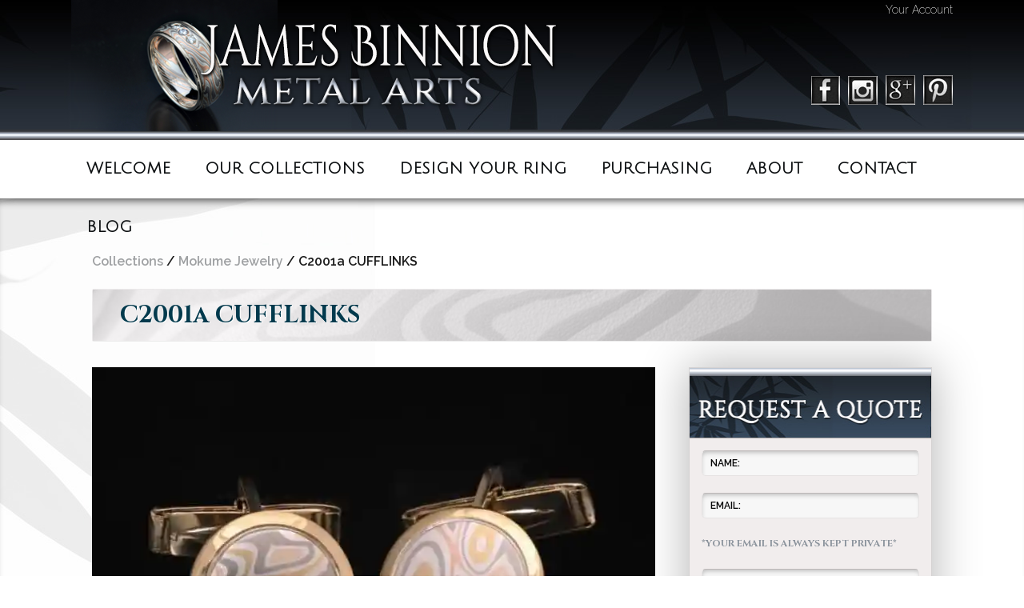

--- FILE ---
content_type: text/html; charset=UTF-8
request_url: https://mokume-gane.com/product/classic-gold-mokume-cufflinks/
body_size: 20322
content:
<!DOCTYPE html>
<html lang="en-US" class="no-js">
<head>
	<meta charset="UTF-8">
	<meta name="viewport" content="width=device-width, initial-scale=1">
	<link rel="profile" href="https://gmpg.org/xfn/11">
		
<meta name='robots' content='index, follow, max-image-preview:large, max-snippet:-1, max-video-preview:-1' />
<link rel='preload' as='script' href='https://mokume-gane.com/wp-content/cache/asset-cleanup/js/body-20ad3e2b35cd879b89ebefd4bf4d4a911e73e2e8.js' data-wpacu-preload-js='1'>

<!-- Jetpack Site Verification Tags -->
<meta name="google-site-verification" content="7BzPX_A_qojvkUhegK97o8CeLFBOPg27u4Mr7ZXGwYg" />

	<!-- This site is optimized with the Yoast SEO Premium plugin v22.0 (Yoast SEO v22.0) - https://yoast.com/wordpress/plugins/seo/ -->
	<title>Classic Gold Mokume Cufflinks &#8211; James Binnion Metal Arts</title>
	<meta name="description" content="Discover our cool and unique gold mokume cufflinks. Shop our men&#039;s cufflinks in gold and silver mokume as well as palladium 500 mokume." />
	<link rel="canonical" href="https://mokume-gane.com/product/classic-gold-mokume-cufflinks/" />
	<meta property="og:locale" content="en_US" />
	<meta property="og:type" content="product" />
	<meta property="og:title" content="C2001a CUFFLINKS" />
	<meta property="og:description" content="Discover our cool and unique gold mokume cufflinks. Shop our men&#039;s cufflinks in gold and silver mokume as well as palladium 500 mokume." />
	<meta property="og:url" content="https://mokume-gane.com/product/classic-gold-mokume-cufflinks/" />
	<meta property="og:site_name" content="James Binnion Metal Arts" />
	<meta property="article:modified_time" content="2025-10-15T01:47:58+00:00" />
	<meta property="og:image" content="https://mokume-gane.com/wp-content/uploads/2018/05/C2001a.jpg" />
	<meta property="og:image:width" content="700" />
	<meta property="og:image:height" content="467" />
	<meta property="og:image:type" content="image/jpeg" />
	<meta name="twitter:card" content="summary_large_image" />
	<meta name="twitter:label1" content="Price" />
	<meta name="twitter:data1" content="" />
	<meta name="twitter:label2" content="Availability" />
	<meta name="twitter:data2" content="Out of stock" />
	<script type="application/ld+json" class="yoast-schema-graph">{"@context":"https://schema.org","@graph":[{"@type":["WebPage","ItemPage"],"@id":"https://mokume-gane.com/product/classic-gold-mokume-cufflinks/","url":"https://mokume-gane.com/product/classic-gold-mokume-cufflinks/","name":"Classic Gold Mokume Cufflinks &#8211; James Binnion Metal Arts","isPartOf":{"@id":"https://mokume-gane.com/#website"},"primaryImageOfPage":{"@id":"https://mokume-gane.com/product/classic-gold-mokume-cufflinks/#primaryimage"},"image":{"@id":"https://mokume-gane.com/product/classic-gold-mokume-cufflinks/#primaryimage"},"thumbnailUrl":"https://i0.wp.com/mokume-gane.com/wp-content/uploads/2018/05/C2001a.jpg?fit=700%2C467&ssl=1","description":"Discover our cool and unique gold mokume cufflinks. Shop our men's cufflinks in gold and silver mokume as well as palladium 500 mokume.","breadcrumb":{"@id":"https://mokume-gane.com/product/classic-gold-mokume-cufflinks/#breadcrumb"},"inLanguage":"en-US","potentialAction":{"@type":"BuyAction","target":"https://mokume-gane.com/product/classic-gold-mokume-cufflinks/"}},{"@type":"ImageObject","inLanguage":"en-US","@id":"https://mokume-gane.com/product/classic-gold-mokume-cufflinks/#primaryimage","url":"https://i0.wp.com/mokume-gane.com/wp-content/uploads/2018/05/C2001a.jpg?fit=700%2C467&ssl=1","contentUrl":"https://i0.wp.com/mokume-gane.com/wp-content/uploads/2018/05/C2001a.jpg?fit=700%2C467&ssl=1","width":700,"height":467,"caption":"unique gold mokume cufflinks"},{"@type":"BreadcrumbList","@id":"https://mokume-gane.com/product/classic-gold-mokume-cufflinks/#breadcrumb","itemListElement":[{"@type":"ListItem","position":1,"name":"Home","item":"https://mokume-gane.com/"},{"@type":"ListItem","position":2,"name":"Our Collections","item":"https://mokume-gane.com/unique-wedding-and-engagement-rings/"},{"@type":"ListItem","position":3,"name":"C2001a CUFFLINKS"}]},{"@type":"WebSite","@id":"https://mokume-gane.com/#website","url":"https://mokume-gane.com/","name":"James Binnion Metal Arts","description":"Mokume Gane Rings","publisher":{"@id":"https://mokume-gane.com/#organization"},"potentialAction":[{"@type":"SearchAction","target":{"@type":"EntryPoint","urlTemplate":"https://mokume-gane.com/?s={search_term_string}"},"query-input":"required name=search_term_string"}],"inLanguage":"en-US"},{"@type":"Organization","@id":"https://mokume-gane.com/#organization","name":"James Binnion Metal Arts, LLC","url":"https://mokume-gane.com/","logo":{"@type":"ImageObject","inLanguage":"en-US","@id":"https://mokume-gane.com/#/schema/logo/image/","url":"https://i2.wp.com/mokume-gane.com/wp-content/uploads/2020/03/JBMA-Logo.png?fit=2000%2C2000&ssl=1","contentUrl":"https://i2.wp.com/mokume-gane.com/wp-content/uploads/2020/03/JBMA-Logo.png?fit=2000%2C2000&ssl=1","width":2000,"height":2000,"caption":"James Binnion Metal Arts, LLC"},"image":{"@id":"https://mokume-gane.com/#/schema/logo/image/"},"sameAs":["https://www.facebook.com/Binnion.Mokume/notifications/","https://www.instagram.com/james_binnion_metal_arts/","https://www.pinterest.com/jbmamokume/pins/"]}]}</script>
	<meta property="product:price:amount" content="0.00" />
	<meta property="product:price:currency" content="USD" />
	<meta property="og:availability" content="out of stock" />
	<meta property="product:availability" content="out of stock" />
	<meta property="product:retailer_item_id" content="C2001a-jewelry" />
	<meta property="product:condition" content="new" />
	<!-- / Yoast SEO Premium plugin. -->


<link rel='dns-prefetch' href='//stats.wp.com' />
<link rel='dns-prefetch' href='//secure.gravatar.com' />
<link rel='dns-prefetch' href='//fonts.googleapis.com' />
<link rel='dns-prefetch' href='//v0.wordpress.com' />
<link rel='dns-prefetch' href='//widgets.wp.com' />
<link rel='dns-prefetch' href='//s0.wp.com' />
<link rel='dns-prefetch' href='//0.gravatar.com' />
<link rel='dns-prefetch' href='//1.gravatar.com' />
<link rel='dns-prefetch' href='//2.gravatar.com' />
<link rel='dns-prefetch' href='//i0.wp.com' />
<link rel='dns-prefetch' href='//c0.wp.com' />
<link rel="alternate" type="application/rss+xml" title="James Binnion Metal Arts &raquo; Feed" href="https://mokume-gane.com/feed/" />
<link rel="alternate" type="application/rss+xml" title="James Binnion Metal Arts &raquo; Comments Feed" href="https://mokume-gane.com/comments/feed/" />

<style id='wp-emoji-styles-inline-css' type='text/css'>

	img.wp-smiley, img.emoji {
		display: inline !important;
		border: none !important;
		box-shadow: none !important;
		height: 1em !important;
		width: 1em !important;
		margin: 0 0.07em !important;
		vertical-align: -0.1em !important;
		background: none !important;
		padding: 0 !important;
	}
</style>
<link rel='stylesheet' id='wp-block-library-css' href='https://c0.wp.com/c/6.4.7/wp-includes/css/dist/block-library/style.min.css' type='text/css' media='all' />
<style id='wp-block-library-inline-css' type='text/css'>
.has-text-align-justify{text-align:justify;}
</style>
<link rel='stylesheet' id='mediaelement-css' href='https://c0.wp.com/c/6.4.7/wp-includes/js/mediaelement/mediaelementplayer-legacy.min.css' type='text/css' media='all' />
<link rel='stylesheet' id='wp-mediaelement-css' href='https://c0.wp.com/c/6.4.7/wp-includes/js/mediaelement/wp-mediaelement.min.css' type='text/css' media='all' />
<style id='jetpack-sharing-buttons-style-inline-css' type='text/css'>
.jetpack-sharing-buttons__services-list{display:flex;flex-direction:row;flex-wrap:wrap;gap:0;list-style-type:none;margin:5px;padding:0}.jetpack-sharing-buttons__services-list.has-small-icon-size{font-size:12px}.jetpack-sharing-buttons__services-list.has-normal-icon-size{font-size:16px}.jetpack-sharing-buttons__services-list.has-large-icon-size{font-size:24px}.jetpack-sharing-buttons__services-list.has-huge-icon-size{font-size:36px}@media print{.jetpack-sharing-buttons__services-list{display:none!important}}ul.jetpack-sharing-buttons__services-list.has-background{padding:1.25em 2.375em}
</style>
<style id='classic-theme-styles-inline-css' type='text/css'>
/*! This file is auto-generated */
.wp-block-button__link{color:#fff;background-color:#32373c;border-radius:9999px;box-shadow:none;text-decoration:none;padding:calc(.667em + 2px) calc(1.333em + 2px);font-size:1.125em}.wp-block-file__button{background:#32373c;color:#fff;text-decoration:none}
</style>
<style id='global-styles-inline-css' type='text/css'>
body{--wp--preset--color--black: #000000;--wp--preset--color--cyan-bluish-gray: #abb8c3;--wp--preset--color--white: #ffffff;--wp--preset--color--pale-pink: #f78da7;--wp--preset--color--vivid-red: #cf2e2e;--wp--preset--color--luminous-vivid-orange: #ff6900;--wp--preset--color--luminous-vivid-amber: #fcb900;--wp--preset--color--light-green-cyan: #7bdcb5;--wp--preset--color--vivid-green-cyan: #00d084;--wp--preset--color--pale-cyan-blue: #8ed1fc;--wp--preset--color--vivid-cyan-blue: #0693e3;--wp--preset--color--vivid-purple: #9b51e0;--wp--preset--gradient--vivid-cyan-blue-to-vivid-purple: linear-gradient(135deg,rgba(6,147,227,1) 0%,rgb(155,81,224) 100%);--wp--preset--gradient--light-green-cyan-to-vivid-green-cyan: linear-gradient(135deg,rgb(122,220,180) 0%,rgb(0,208,130) 100%);--wp--preset--gradient--luminous-vivid-amber-to-luminous-vivid-orange: linear-gradient(135deg,rgba(252,185,0,1) 0%,rgba(255,105,0,1) 100%);--wp--preset--gradient--luminous-vivid-orange-to-vivid-red: linear-gradient(135deg,rgba(255,105,0,1) 0%,rgb(207,46,46) 100%);--wp--preset--gradient--very-light-gray-to-cyan-bluish-gray: linear-gradient(135deg,rgb(238,238,238) 0%,rgb(169,184,195) 100%);--wp--preset--gradient--cool-to-warm-spectrum: linear-gradient(135deg,rgb(74,234,220) 0%,rgb(151,120,209) 20%,rgb(207,42,186) 40%,rgb(238,44,130) 60%,rgb(251,105,98) 80%,rgb(254,248,76) 100%);--wp--preset--gradient--blush-light-purple: linear-gradient(135deg,rgb(255,206,236) 0%,rgb(152,150,240) 100%);--wp--preset--gradient--blush-bordeaux: linear-gradient(135deg,rgb(254,205,165) 0%,rgb(254,45,45) 50%,rgb(107,0,62) 100%);--wp--preset--gradient--luminous-dusk: linear-gradient(135deg,rgb(255,203,112) 0%,rgb(199,81,192) 50%,rgb(65,88,208) 100%);--wp--preset--gradient--pale-ocean: linear-gradient(135deg,rgb(255,245,203) 0%,rgb(182,227,212) 50%,rgb(51,167,181) 100%);--wp--preset--gradient--electric-grass: linear-gradient(135deg,rgb(202,248,128) 0%,rgb(113,206,126) 100%);--wp--preset--gradient--midnight: linear-gradient(135deg,rgb(2,3,129) 0%,rgb(40,116,252) 100%);--wp--preset--font-size--small: 13px;--wp--preset--font-size--medium: 20px;--wp--preset--font-size--large: 36px;--wp--preset--font-size--x-large: 42px;--wp--preset--spacing--20: 0.44rem;--wp--preset--spacing--30: 0.67rem;--wp--preset--spacing--40: 1rem;--wp--preset--spacing--50: 1.5rem;--wp--preset--spacing--60: 2.25rem;--wp--preset--spacing--70: 3.38rem;--wp--preset--spacing--80: 5.06rem;--wp--preset--shadow--natural: 6px 6px 9px rgba(0, 0, 0, 0.2);--wp--preset--shadow--deep: 12px 12px 50px rgba(0, 0, 0, 0.4);--wp--preset--shadow--sharp: 6px 6px 0px rgba(0, 0, 0, 0.2);--wp--preset--shadow--outlined: 6px 6px 0px -3px rgba(255, 255, 255, 1), 6px 6px rgba(0, 0, 0, 1);--wp--preset--shadow--crisp: 6px 6px 0px rgba(0, 0, 0, 1);}:where(.is-layout-flex){gap: 0.5em;}:where(.is-layout-grid){gap: 0.5em;}body .is-layout-flow > .alignleft{float: left;margin-inline-start: 0;margin-inline-end: 2em;}body .is-layout-flow > .alignright{float: right;margin-inline-start: 2em;margin-inline-end: 0;}body .is-layout-flow > .aligncenter{margin-left: auto !important;margin-right: auto !important;}body .is-layout-constrained > .alignleft{float: left;margin-inline-start: 0;margin-inline-end: 2em;}body .is-layout-constrained > .alignright{float: right;margin-inline-start: 2em;margin-inline-end: 0;}body .is-layout-constrained > .aligncenter{margin-left: auto !important;margin-right: auto !important;}body .is-layout-constrained > :where(:not(.alignleft):not(.alignright):not(.alignfull)){max-width: var(--wp--style--global--content-size);margin-left: auto !important;margin-right: auto !important;}body .is-layout-constrained > .alignwide{max-width: var(--wp--style--global--wide-size);}body .is-layout-flex{display: flex;}body .is-layout-flex{flex-wrap: wrap;align-items: center;}body .is-layout-flex > *{margin: 0;}body .is-layout-grid{display: grid;}body .is-layout-grid > *{margin: 0;}:where(.wp-block-columns.is-layout-flex){gap: 2em;}:where(.wp-block-columns.is-layout-grid){gap: 2em;}:where(.wp-block-post-template.is-layout-flex){gap: 1.25em;}:where(.wp-block-post-template.is-layout-grid){gap: 1.25em;}.has-black-color{color: var(--wp--preset--color--black) !important;}.has-cyan-bluish-gray-color{color: var(--wp--preset--color--cyan-bluish-gray) !important;}.has-white-color{color: var(--wp--preset--color--white) !important;}.has-pale-pink-color{color: var(--wp--preset--color--pale-pink) !important;}.has-vivid-red-color{color: var(--wp--preset--color--vivid-red) !important;}.has-luminous-vivid-orange-color{color: var(--wp--preset--color--luminous-vivid-orange) !important;}.has-luminous-vivid-amber-color{color: var(--wp--preset--color--luminous-vivid-amber) !important;}.has-light-green-cyan-color{color: var(--wp--preset--color--light-green-cyan) !important;}.has-vivid-green-cyan-color{color: var(--wp--preset--color--vivid-green-cyan) !important;}.has-pale-cyan-blue-color{color: var(--wp--preset--color--pale-cyan-blue) !important;}.has-vivid-cyan-blue-color{color: var(--wp--preset--color--vivid-cyan-blue) !important;}.has-vivid-purple-color{color: var(--wp--preset--color--vivid-purple) !important;}.has-black-background-color{background-color: var(--wp--preset--color--black) !important;}.has-cyan-bluish-gray-background-color{background-color: var(--wp--preset--color--cyan-bluish-gray) !important;}.has-white-background-color{background-color: var(--wp--preset--color--white) !important;}.has-pale-pink-background-color{background-color: var(--wp--preset--color--pale-pink) !important;}.has-vivid-red-background-color{background-color: var(--wp--preset--color--vivid-red) !important;}.has-luminous-vivid-orange-background-color{background-color: var(--wp--preset--color--luminous-vivid-orange) !important;}.has-luminous-vivid-amber-background-color{background-color: var(--wp--preset--color--luminous-vivid-amber) !important;}.has-light-green-cyan-background-color{background-color: var(--wp--preset--color--light-green-cyan) !important;}.has-vivid-green-cyan-background-color{background-color: var(--wp--preset--color--vivid-green-cyan) !important;}.has-pale-cyan-blue-background-color{background-color: var(--wp--preset--color--pale-cyan-blue) !important;}.has-vivid-cyan-blue-background-color{background-color: var(--wp--preset--color--vivid-cyan-blue) !important;}.has-vivid-purple-background-color{background-color: var(--wp--preset--color--vivid-purple) !important;}.has-black-border-color{border-color: var(--wp--preset--color--black) !important;}.has-cyan-bluish-gray-border-color{border-color: var(--wp--preset--color--cyan-bluish-gray) !important;}.has-white-border-color{border-color: var(--wp--preset--color--white) !important;}.has-pale-pink-border-color{border-color: var(--wp--preset--color--pale-pink) !important;}.has-vivid-red-border-color{border-color: var(--wp--preset--color--vivid-red) !important;}.has-luminous-vivid-orange-border-color{border-color: var(--wp--preset--color--luminous-vivid-orange) !important;}.has-luminous-vivid-amber-border-color{border-color: var(--wp--preset--color--luminous-vivid-amber) !important;}.has-light-green-cyan-border-color{border-color: var(--wp--preset--color--light-green-cyan) !important;}.has-vivid-green-cyan-border-color{border-color: var(--wp--preset--color--vivid-green-cyan) !important;}.has-pale-cyan-blue-border-color{border-color: var(--wp--preset--color--pale-cyan-blue) !important;}.has-vivid-cyan-blue-border-color{border-color: var(--wp--preset--color--vivid-cyan-blue) !important;}.has-vivid-purple-border-color{border-color: var(--wp--preset--color--vivid-purple) !important;}.has-vivid-cyan-blue-to-vivid-purple-gradient-background{background: var(--wp--preset--gradient--vivid-cyan-blue-to-vivid-purple) !important;}.has-light-green-cyan-to-vivid-green-cyan-gradient-background{background: var(--wp--preset--gradient--light-green-cyan-to-vivid-green-cyan) !important;}.has-luminous-vivid-amber-to-luminous-vivid-orange-gradient-background{background: var(--wp--preset--gradient--luminous-vivid-amber-to-luminous-vivid-orange) !important;}.has-luminous-vivid-orange-to-vivid-red-gradient-background{background: var(--wp--preset--gradient--luminous-vivid-orange-to-vivid-red) !important;}.has-very-light-gray-to-cyan-bluish-gray-gradient-background{background: var(--wp--preset--gradient--very-light-gray-to-cyan-bluish-gray) !important;}.has-cool-to-warm-spectrum-gradient-background{background: var(--wp--preset--gradient--cool-to-warm-spectrum) !important;}.has-blush-light-purple-gradient-background{background: var(--wp--preset--gradient--blush-light-purple) !important;}.has-blush-bordeaux-gradient-background{background: var(--wp--preset--gradient--blush-bordeaux) !important;}.has-luminous-dusk-gradient-background{background: var(--wp--preset--gradient--luminous-dusk) !important;}.has-pale-ocean-gradient-background{background: var(--wp--preset--gradient--pale-ocean) !important;}.has-electric-grass-gradient-background{background: var(--wp--preset--gradient--electric-grass) !important;}.has-midnight-gradient-background{background: var(--wp--preset--gradient--midnight) !important;}.has-small-font-size{font-size: var(--wp--preset--font-size--small) !important;}.has-medium-font-size{font-size: var(--wp--preset--font-size--medium) !important;}.has-large-font-size{font-size: var(--wp--preset--font-size--large) !important;}.has-x-large-font-size{font-size: var(--wp--preset--font-size--x-large) !important;}
.wp-block-navigation a:where(:not(.wp-element-button)){color: inherit;}
:where(.wp-block-post-template.is-layout-flex){gap: 1.25em;}:where(.wp-block-post-template.is-layout-grid){gap: 1.25em;}
:where(.wp-block-columns.is-layout-flex){gap: 2em;}:where(.wp-block-columns.is-layout-grid){gap: 2em;}
.wp-block-pullquote{font-size: 1.5em;line-height: 1.6;}
</style>
<link rel='stylesheet' id='woocommerce-layout-css' href='https://c0.wp.com/p/woocommerce/8.5.4/assets/css/woocommerce-layout.css' type='text/css' media='all' />
<style id='woocommerce-layout-inline-css' type='text/css'>

	.infinite-scroll .woocommerce-pagination {
		display: none;
	}
</style>
<link rel='stylesheet' id='woocommerce-smallscreen-css' href='https://c0.wp.com/p/woocommerce/8.5.4/assets/css/woocommerce-smallscreen.css' type='text/css' media='only screen and (max-width: 768px)' />
<link rel='stylesheet' id='woocommerce-general-css' href='https://c0.wp.com/p/woocommerce/8.5.4/assets/css/woocommerce.css' type='text/css' media='all' />
<style id='woocommerce-inline-inline-css' type='text/css'>
.woocommerce form .form-row .required { visibility: visible; }
</style>
<link rel='stylesheet' id='wpacu-combined-css-head-1' href='https://mokume-gane.com/wp-content/cache/asset-cleanup/css/head-c2acf6c3868f9aa0c45a758b76e70fc42d9addd5.css' type='text/css' media='all' />
<link rel='stylesheet' id='twentysixteen-fonts-css' href='https://fonts.googleapis.com/css?family=Merriweather%3A400%2C700%2C900%2C400italic%2C700italic%2C900italic%7CMontserrat%3A400%2C700%7CInconsolata%3A400&#038;subset=latin%2Clatin-ext' type='text/css' media='all' />
<link rel='stylesheet' id='genericons-css' href='https://c0.wp.com/p/jetpack/13.1.4/_inc/genericons/genericons/genericons.css' type='text/css' media='all' />

<!--[if lt IE 10]>
<link rel='stylesheet' id='twentysixteen-ie-css' href='https://mokume-gane.com/wp-content/cache/asset-cleanup/css/item/binnion__css__ie-css-vd7219f8403b79b5fd10d396c6e19699f4020897e.css' type='text/css' media='all' />
<![endif]-->
<!--[if lt IE 9]>
<link rel='stylesheet' id='twentysixteen-ie8-css' href='https://mokume-gane.com/wp-content/cache/asset-cleanup/css/item/binnion__css__ie8-css-v1d59d6feb706f6e5fe8e4fbcd1f46679a8a49589.css' type='text/css' media='all' />
<![endif]-->
<!--[if lt IE 8]>
<link rel='stylesheet' id='twentysixteen-ie7-css' href='https://mokume-gane.com/wp-content/cache/asset-cleanup/css/item/binnion__css__ie7-css-ve4f6198652adaebecc1f0a3f2c9ef07b9d5fdce8.css' type='text/css' media='all' />
<![endif]-->
<link rel='stylesheet' id='jetpack_css-css' href='https://c0.wp.com/p/jetpack/13.1.4/css/jetpack.css' type='text/css' media='all' />













<!--[if lt IE 9]>
<script   type="text/javascript" src="https://mokume-gane.com/wp-content/cache/asset-cleanup/js/item/binnion__js__html5-js-vb3a00b154e72f4ef44ea485173e3810c517e0025.js" id="twentysixteen-html5-js"></script>
<![endif]-->
<link rel="https://api.w.org/" href="https://mokume-gane.com/wp-json/" /><link rel="alternate" type="application/json" href="https://mokume-gane.com/wp-json/wp/v2/product/2148" /><link rel="EditURI" type="application/rsd+xml" title="RSD" href="https://mokume-gane.com/xmlrpc.php?rsd" />

<link rel="alternate" type="application/json+oembed" href="https://mokume-gane.com/wp-json/oembed/1.0/embed?url=https%3A%2F%2Fmokume-gane.com%2Fproduct%2Fclassic-gold-mokume-cufflinks%2F" />
<link rel="alternate" type="text/xml+oembed" href="https://mokume-gane.com/wp-json/oembed/1.0/embed?url=https%3A%2F%2Fmokume-gane.com%2Fproduct%2Fclassic-gold-mokume-cufflinks%2F&#038;format=xml" />
<!-- Custom Facebook Feed JS vars -->

	
		<style>img#wpstats{display:none}</style>
			<noscript><style>.woocommerce-product-gallery{ opacity: 1 !important; }</style></noscript>
	    
    
    
    <!-- Google Analytics tracking script -->
    
    
    <!-- HitsLink.com tracking script -->
    
    
    
    
    
    <link href="//fonts.googleapis.com/css?family=Julius+Sans+One|Raleway:200,200i,400,400i,600,600i|Cinzel:400,700" rel="stylesheet" />
    <link rel="icon" type="image/jpg" href="https://mokume-gane.com/wp-content/themes/binnion/images/favicon.jpg" />
    
    
    
    
    
</head>

<body class="product-template-default single single-product postid-2148 theme-binnion woocommerce woocommerce-page woocommerce-no-js">
<script>(function(html){html.className = html.className.replace(/\bno-js\b/,'js')})(document.documentElement);</script>
<script>window._wca = window._wca || [];</script>
<script type="text/javascript">
/* <![CDATA[ */
window._wpemojiSettings = {"baseUrl":"https:\/\/s.w.org\/images\/core\/emoji\/14.0.0\/72x72\/","ext":".png","svgUrl":"https:\/\/s.w.org\/images\/core\/emoji\/14.0.0\/svg\/","svgExt":".svg","source":{"concatemoji":"https:\/\/mokume-gane.com\/wp-includes\/js\/wp-emoji-release.min.js?ver=a103e435ce1096c8824894c8c22a08ca"}};
/*! This file is auto-generated */
!function(i,n){var o,s,e;function c(e){try{var t={supportTests:e,timestamp:(new Date).valueOf()};sessionStorage.setItem(o,JSON.stringify(t))}catch(e){}}function p(e,t,n){e.clearRect(0,0,e.canvas.width,e.canvas.height),e.fillText(t,0,0);var t=new Uint32Array(e.getImageData(0,0,e.canvas.width,e.canvas.height).data),r=(e.clearRect(0,0,e.canvas.width,e.canvas.height),e.fillText(n,0,0),new Uint32Array(e.getImageData(0,0,e.canvas.width,e.canvas.height).data));return t.every(function(e,t){return e===r[t]})}function u(e,t,n){switch(t){case"flag":return n(e,"\ud83c\udff3\ufe0f\u200d\u26a7\ufe0f","\ud83c\udff3\ufe0f\u200b\u26a7\ufe0f")?!1:!n(e,"\ud83c\uddfa\ud83c\uddf3","\ud83c\uddfa\u200b\ud83c\uddf3")&&!n(e,"\ud83c\udff4\udb40\udc67\udb40\udc62\udb40\udc65\udb40\udc6e\udb40\udc67\udb40\udc7f","\ud83c\udff4\u200b\udb40\udc67\u200b\udb40\udc62\u200b\udb40\udc65\u200b\udb40\udc6e\u200b\udb40\udc67\u200b\udb40\udc7f");case"emoji":return!n(e,"\ud83e\udef1\ud83c\udffb\u200d\ud83e\udef2\ud83c\udfff","\ud83e\udef1\ud83c\udffb\u200b\ud83e\udef2\ud83c\udfff")}return!1}function f(e,t,n){var r="undefined"!=typeof WorkerGlobalScope&&self instanceof WorkerGlobalScope?new OffscreenCanvas(300,150):i.createElement("canvas"),a=r.getContext("2d",{willReadFrequently:!0}),o=(a.textBaseline="top",a.font="600 32px Arial",{});return e.forEach(function(e){o[e]=t(a,e,n)}),o}function t(e){var t=i.createElement("script");t.src=e,t.defer=!0,i.head.appendChild(t)}"undefined"!=typeof Promise&&(o="wpEmojiSettingsSupports",s=["flag","emoji"],n.supports={everything:!0,everythingExceptFlag:!0},e=new Promise(function(e){i.addEventListener("DOMContentLoaded",e,{once:!0})}),new Promise(function(t){var n=function(){try{var e=JSON.parse(sessionStorage.getItem(o));if("object"==typeof e&&"number"==typeof e.timestamp&&(new Date).valueOf()<e.timestamp+604800&&"object"==typeof e.supportTests)return e.supportTests}catch(e){}return null}();if(!n){if("undefined"!=typeof Worker&&"undefined"!=typeof OffscreenCanvas&&"undefined"!=typeof URL&&URL.createObjectURL&&"undefined"!=typeof Blob)try{var e="postMessage("+f.toString()+"("+[JSON.stringify(s),u.toString(),p.toString()].join(",")+"));",r=new Blob([e],{type:"text/javascript"}),a=new Worker(URL.createObjectURL(r),{name:"wpTestEmojiSupports"});return void(a.onmessage=function(e){c(n=e.data),a.terminate(),t(n)})}catch(e){}c(n=f(s,u,p))}t(n)}).then(function(e){for(var t in e)n.supports[t]=e[t],n.supports.everything=n.supports.everything&&n.supports[t],"flag"!==t&&(n.supports.everythingExceptFlag=n.supports.everythingExceptFlag&&n.supports[t]);n.supports.everythingExceptFlag=n.supports.everythingExceptFlag&&!n.supports.flag,n.DOMReady=!1,n.readyCallback=function(){n.DOMReady=!0}}).then(function(){return e}).then(function(){var e;n.supports.everything||(n.readyCallback(),(e=n.source||{}).concatemoji?t(e.concatemoji):e.wpemoji&&e.twemoji&&(t(e.twemoji),t(e.wpemoji)))}))}((window,document),window._wpemojiSettings);
/* ]]> */
</script>
<script type="text/javascript" id="jetpack_related-posts-js-extra">
/* <![CDATA[ */
var related_posts_js_options = {"post_heading":"h4"};
/* ]]> */
</script>
<script   type="text/javascript" src="https://c0.wp.com/p/jetpack/13.1.4/_inc/build/related-posts/related-posts.min.js" id="jetpack_related-posts-js"></script>
<script   type="text/javascript" src="https://c0.wp.com/c/6.4.7/wp-includes/js/jquery/jquery.min.js" id="jquery-core-js"></script>
<script   type="text/javascript" src="https://c0.wp.com/c/6.4.7/wp-includes/js/jquery/jquery-migrate.min.js" id="jquery-migrate-js"></script>
<script   type="text/javascript" src="https://c0.wp.com/p/woocommerce/8.5.4/assets/js/jquery-blockui/jquery.blockUI.min.js" id="jquery-blockui-js" defer="defer" data-wp-strategy="defer"></script>
<script type="text/javascript" id="wc-add-to-cart-js-extra">
/* <![CDATA[ */
var wc_add_to_cart_params = {"ajax_url":"\/wp-admin\/admin-ajax.php","wc_ajax_url":"\/?wc-ajax=%%endpoint%%","i18n_view_cart":"View cart","cart_url":"https:\/\/mokume-gane.com\/cart\/","is_cart":"","cart_redirect_after_add":"no"};
/* ]]> */
</script>
<script   type="text/javascript" src="https://c0.wp.com/p/woocommerce/8.5.4/assets/js/frontend/add-to-cart.min.js" id="wc-add-to-cart-js" defer="defer" data-wp-strategy="defer"></script>
<script type="text/javascript" id="wc-single-product-js-extra">
/* <![CDATA[ */
var wc_single_product_params = {"i18n_required_rating_text":"Please select a rating","review_rating_required":"yes","flexslider":{"rtl":false,"animation":"slide","smoothHeight":true,"directionNav":false,"controlNav":"thumbnails","slideshow":false,"animationSpeed":500,"animationLoop":false,"allowOneSlide":false},"zoom_enabled":"","zoom_options":[],"photoswipe_enabled":"","photoswipe_options":{"shareEl":false,"closeOnScroll":false,"history":false,"hideAnimationDuration":0,"showAnimationDuration":0},"flexslider_enabled":""};
/* ]]> */
</script>
<script   type="text/javascript" src="https://c0.wp.com/p/woocommerce/8.5.4/assets/js/frontend/single-product.min.js" id="wc-single-product-js" defer="defer" data-wp-strategy="defer"></script>
<script   type="text/javascript" src="https://c0.wp.com/p/woocommerce/8.5.4/assets/js/js-cookie/js.cookie.min.js" id="js-cookie-js" defer="defer" data-wp-strategy="defer"></script>
<script type="text/javascript" id="woocommerce-js-extra">
/* <![CDATA[ */
var woocommerce_params = {"ajax_url":"\/wp-admin\/admin-ajax.php","wc_ajax_url":"\/?wc-ajax=%%endpoint%%"};
/* ]]> */
</script>
<script   type="text/javascript" src="https://c0.wp.com/p/woocommerce/8.5.4/assets/js/frontend/woocommerce.min.js" id="woocommerce-js" defer="defer" data-wp-strategy="defer"></script>
<script   type="text/javascript" src="https://stats.wp.com/s-202604.js" id="woocommerce-analytics-js" defer="defer" data-wp-strategy="defer"></script>
<script type="text/javascript">
var cffsiteurl = "https://mokume-gane.com/wp-content/plugins";
var cffajaxurl = "https://mokume-gane.com/wp-admin/admin-ajax.php";


var cfflinkhashtags = "true";
</script>
<script type="text/javascript">
	jQuery(document).ready(function($) {
		$(function() {
			$(".rslides").responsiveSlides({
			  auto: true,             // Boolean: Animate automatically, true or false
			  speed: 500,            // Integer: Speed of the transition, in milliseconds
			  timeout: 4000,          // Integer: Time between slide transitions, in milliseconds
			  pager: false,           // Boolean: Show pager, true or false
			  nav: false,             // Boolean: Show navigation, true or false
			  random: false,          // Boolean: Randomize the order of the slides, true or false
			  pause: false,           // Boolean: Pause on hover, true or false
			  pauseControls: false,    // Boolean: Pause when hovering controls, true or false
			  prevText: "Back",   // String: Text for the "previous" button
			  nextText: "Next",       // String: Text for the "next" button
			  maxwidth: "2160",           // Integer: Max-width of the slideshow, in pixels
			  navContainer: "",       // Selector: Where controls should be appended to, default is after the 'ul'
			  manualControls: "",     // Selector: Declare custom pager navigation
			  namespace: "rslides",   // String: Change the default namespace used
			  before: function(){},   // Function: Before callback
			  after: function(){}     // Function: After callback
			});
		});
	 });
	</script>
<script>
      (function(i,s,o,g,r,a,m){i['GoogleAnalyticsObject']=r;i[r]=i[r]||function(){
      (i[r].q=i[r].q||[]).push(arguments)},i[r].l=1*new Date();a=s.createElement(o),
      m=s.getElementsByTagName(o)[0];a.async=1;a.src=g;m.parentNode.insertBefore(a,m)
      })(window,document,'script','https://www.google-analytics.com/analytics.js','ga');
    
      ga('create', 'UA-750317-1', 'auto');
      ga('send', 'pageview');
    </script>
<script type="text/javascript" id="wa_u" defer></script>
<script type="text/javascript" async>//<![CDATA[
    var wa_pageName=location.pathname;    // customize the page name here;
    wa_account="959D969191"; wa_location=207;
    wa_MultivariateKey = '';    //  Set this variable to perform multivariate testing
    var wa_c=new RegExp('__wa_v=([^;]+)').exec(document.cookie),wa_tz=new Date(),
    wa_rf=document.referrer,wa_sr=location.search,wa_hp='http'+(location.protocol=='https:'?'s':'');
    if(top!==self){wa_rf=top.document.referrer;wa_sr=top.location.search}
    if(wa_c!=null){wa_c=wa_c[1]}else{wa_c=wa_tz.getTime();
    document.cookie='__wa_v='+wa_c+';path=/;expires=1/1/'+(wa_tz.getUTCFullYear()+2);}wa_img=new Image();
    wa_img.src=wa_hp+'://counter.hitslink.com/statistics.asp?v=1&s=207&eacct='+wa_account+'&an='+
    escape(navigator.appName)+'&sr='+escape(wa_sr)+'&rf='+escape(wa_rf)+'&mvk='+escape(wa_MultivariateKey)+
    '&sl='+escape(navigator.systemLanguage)+'&l='+escape(navigator.language)+
    '&pf='+escape(navigator.platform)+'&pg='+escape(wa_pageName)+'&cd='+screen.colorDepth+'&rs='+escape(screen.width+
    ' x '+screen.height)+'&je='+navigator.javaEnabled()+'&c='+wa_c+'&tks='+wa_tz.getTime()
    ;document.getElementById('wa_u').src=wa_hp+'://counter.hitslink.com/track.js';//]]>
    </script>
<div id="page" class="site">
	<div class="site-inner">
		<a class="skip-link screen-reader-text" href="#content">Skip to content</a>

		<header id="masthead" class="site-header" role="banner">
        
			<div class="site-header-main">
				<div class="site-branding">

                    <h1 class="site-title"><a href="https://mokume-gane.com/" rel="home">James Binnion Metal Arts</a></h1>

				</div><!-- .site-branding -->
                
                <div class="hdrAccountCartLinks">
                	<a class="hdrAccountLink" href="https://mokume-gane.com/my-account">Your Account</a>
                	                </div>
                
                <div id="hdrSocial">
                	<a target="_blank" href="https://www.facebook.com/Binnion.Mokume"><img src="https://mokume-gane.com/wp-content/themes/binnion/images/fb.jpg" border="0" /></a>
                	<a target="_blank" href="https://www.instagram.com/james_binnion_metal_arts/"><img src="https://mokume-gane.com/wp-content/themes/binnion/images/ig.jpg" border="0" /></a>
                	<a target="_blank" href="https://plus.google.com/+Mokumegane-James_Binnion/posts"><img src="https://mokume-gane.com/wp-content/themes/binnion/images/gp.jpg" border="0" /></a>
                	<a target="_blank" href="https://www.pinterest.com/jbmamokume/"><img src="https://mokume-gane.com/wp-content/themes/binnion/images/pt.jpg" border="0" /></a>
                </div><!--//#hdrSocial-->
                
				                
					<button id="menu-toggle" class="menu-toggle">Menu</button>

					<div id="site-header-menu" class="site-header-menu">
													<nav id="site-navigation" class="main-navigation" role="navigation" aria-label="Primary Menu">
								<div class="menu-main-container"><ul id="menu-main" class="primary-menu"><li id="menu-item-1288" class="menu-item menu-item-type-post_type menu-item-object-page menu-item-home menu-item-1288"><a href="https://mokume-gane.com/">Welcome</a></li>
<li id="menu-item-1287" class="menu-item menu-item-type-post_type menu-item-object-page menu-item-has-children current_page_parent menu-item-1287"><a href="https://mokume-gane.com/unique-wedding-and-engagement-rings/">Our Collections</a>
<ul class="sub-menu">
	<li id="menu-item-1961" class="menu-item menu-item-type-custom menu-item-object-custom menu-item-1961"><a href="https://mokume-gane.com/rings/">All Collections</a></li>
	<li id="menu-item-2022" class="menu-item menu-item-type-custom menu-item-object-custom menu-item-2022"><a href="https://mokume-gane.com/product-category/sale-rings-and-jewelry/">In Stock &#038; For Sale</a></li>
	<li id="menu-item-2016" class="menu-item menu-item-type-custom menu-item-object-custom menu-item-2016"><a href="https://mokume-gane.com/product-category/wedding-bands/">Wedding Rings</a></li>
	<li id="menu-item-2018" class="menu-item menu-item-type-custom menu-item-object-custom menu-item-2018"><a href="https://mokume-gane.com/product-category/unique-mens-wedding-rings/">Men&#8217;s Wedding Rings &#038; Jewelry</a></li>
	<li id="menu-item-2019" class="menu-item menu-item-type-custom menu-item-object-custom menu-item-2019"><a href="https://mokume-gane.com/product-category/unique-engagement-rings/">Unique Mokume Engagement Rings</a></li>
	<li id="menu-item-2021" class="menu-item menu-item-type-custom menu-item-object-custom menu-item-2021"><a href="https://mokume-gane.com/product-category/custom-designs/">Custom Designs</a></li>
	<li id="menu-item-2017" class="menu-item menu-item-type-custom menu-item-object-custom menu-item-2017"><a href="https://mokume-gane.com/product-category/damascus-stainless-steel-rings/">Damascus Steel Wedding Rings</a></li>
	<li id="menu-item-2020" class="menu-item menu-item-type-custom menu-item-object-custom menu-item-2020"><a href="https://mokume-gane.com/product-category/unique-wedding-sets/">Wedding Sets</a></li>
	<li id="menu-item-1962" class="menu-item menu-item-type-custom menu-item-object-custom menu-item-1962"><a href="https://mokume-gane.com/product-category/more-jewelry/">Jewelry</a></li>
	<li id="menu-item-2015" class="menu-item menu-item-type-custom menu-item-object-custom menu-item-2015"><a href="https://mokume-gane.com/product-category/gifts-in-mokume/">Gifts in Mokume</a></li>
	<li id="menu-item-2197" class="menu-item menu-item-type-custom menu-item-object-custom menu-item-2197"><a href="https://mokume-gane.com/product-category/shibuichi-collection/">Shibuichi Collection</a></li>
	<li id="menu-item-3914" class="menu-item menu-item-type-custom menu-item-object-custom menu-item-3914"><a href="https://mokume-gane.com/product-category/the-irogane-fusion-collection/">The Irogane Fusion Collection</a></li>
</ul>
</li>
<li id="menu-item-1286" class="menu-item menu-item-type-post_type menu-item-object-page menu-item-has-children menu-item-1286"><a href="https://mokume-gane.com/design-your-unique-ring/">Design Your Ring</a>
<ul class="sub-menu">
	<li id="menu-item-2012" class="menu-item menu-item-type-custom menu-item-object-custom menu-item-2012"><a href="https://mokume-gane.com/product-category/mokume-metal-combinations/">Our Metal Combinations</a></li>
	<li id="menu-item-2023" class="menu-item menu-item-type-custom menu-item-object-custom menu-item-2023"><a href="https://mokume-gane.com/product-category/custom-mokume-metal-combinations/">Custom Metal Combinations</a></li>
	<li id="menu-item-1970" class="menu-item menu-item-type-post_type menu-item-object-page menu-item-1970"><a href="https://mokume-gane.com/design-your-unique-ring/diamonds-and-gemstones/">Diamonds &#038; Gemstones</a></li>
</ul>
</li>
<li id="menu-item-1285" class="menu-item menu-item-type-post_type menu-item-object-page menu-item-has-children menu-item-1285"><a href="https://mokume-gane.com/purchase-mokume-rings-and-jewelry/">Purchasing</a>
<ul class="sub-menu">
	<li id="menu-item-2009" class="menu-item menu-item-type-custom menu-item-object-custom menu-item-2009"><a href="https://mokume-gane.com/purchase-mokume-rings-and-jewelry/">Purchase From Us</a></li>
	<li id="menu-item-2034" class="menu-item menu-item-type-custom menu-item-object-custom menu-item-2034"><a href="https://mokume-gane.com/purchase-mokume-rings-and-jewelry/retail-policies-of-jbma/">Retail Policies</a></li>
	<li id="menu-item-2010" class="menu-item menu-item-type-custom menu-item-object-custom menu-item-2010"><a href="https://mokume-gane.com/purchase-mokume-rings-and-jewelry/shop-mokume-rings-retail-locations/united-states-retail-locations/">USA Retail Locations</a></li>
	<li id="menu-item-2011" class="menu-item menu-item-type-custom menu-item-object-custom menu-item-2011"><a href="https://mokume-gane.com/purchase-mokume-rings-and-jewelry/shop-mokume-rings-retail-locations/jbma-mokume-international-retailers/">International Retail Locations</a></li>
</ul>
</li>
<li id="menu-item-2949" class="menu-item menu-item-type-post_type menu-item-object-page menu-item-has-children menu-item-2949"><a href="https://mokume-gane.com/about-mokume/">ABOUT</a>
<ul class="sub-menu">
	<li id="menu-item-2237" class="menu-item menu-item-type-post_type menu-item-object-page menu-item-2237"><a href="https://mokume-gane.com/jbma-mokume-studio/mokume-gane/">What is Mokume Gane?</a></li>
	<li id="menu-item-1289" class="menu-item menu-item-type-post_type menu-item-object-page menu-item-1289"><a href="https://mokume-gane.com/jbma-mokume-studio/mokume-gane-history/">History of Mokume Gane</a></li>
	<li id="menu-item-1283" class="menu-item menu-item-type-post_type menu-item-object-page menu-item-1283"><a href="https://mokume-gane.com/jbma-mokume-studio/">JBMA Mokume Studio</a></li>
	<li id="menu-item-1974" class="menu-item menu-item-type-post_type menu-item-object-page menu-item-1974"><a href="https://mokume-gane.com/jbma-mokume-studio/jim-binnion/">Jim Binnion, Modern Mokume Master</a></li>
	<li id="menu-item-1972" class="menu-item menu-item-type-post_type menu-item-object-page menu-item-1972"><a href="https://mokume-gane.com/jbma-mokume-studio/terry-binnion-business-manager/">Terry Binnion Business Manager</a></li>
	<li id="menu-item-2173" class="menu-item menu-item-type-post_type menu-item-object-page menu-item-2173"><a href="https://mokume-gane.com/jbma-mokume-studio/mokume-care/">Mokume Care</a></li>
</ul>
</li>
<li id="menu-item-1281" class="menu-item menu-item-type-post_type menu-item-object-page menu-item-1281"><a href="https://mokume-gane.com/contact-our-customer-service/">Contact</a></li>
<li id="menu-item-1282" class="menu-item menu-item-type-post_type menu-item-object-page menu-item-1282"><a href="https://mokume-gane.com/blog/">BLOG</a></li>
</ul></div>							</nav><!-- .main-navigation -->
                            
                            <script type="text/javascript">
								var screenWidth = jQuery(window).width();
								if(screenWidth < 500) {
									jQuery(); //################# NEED TO FINISH #########################
								}
								jQuery(window).resize(function() {
									var screenWidth = jQuery(window).width();
									if(screenWidth < 500) {
										jQuery('#RequestQuote').insertAfter('.woocommerce div.product .images');
										jQuery('#RequestQuote').removeClass('noFloat');
									} else {
										jQuery('#RequestQuote').insertAfter('.product.woocommerce.add_to_cart_inline');
										jQuery('#RequestQuote').addClass('noFloat');
									}
								});
                            </script>
                            
						
					</div><!-- .site-header-menu -->
                    
				                

			</div><!-- .site-header-main -->
            
            
                
		</header><!-- .site-header -->
		<div id="content" class="site-content classic-gold-mokume-cufflinks">

<div id="productDetailWrap">
	<div class="pad">
	<div id="primary" class="content-area"><main id="main" class="site-main" role="main"><nav class="woocommerce-breadcrumb" aria-label="Breadcrumb"><a href="https://mokume-gane.com/unique-wedding-and-engagement-rings/">Collections</a>&nbsp;&#47;&nbsp;<a href="https://mokume-gane.com/product-category/mokume-jewelry/">Mokume Jewelry</a>&nbsp;&#47;&nbsp;C2001a CUFFLINKS</nav>    
    <div id="productTitle"></div>


		
			<div class="woocommerce-notices-wrapper"></div><div id="product-2148" class="product type-product post-2148 status-publish first outofstock product_cat-mokume-jewelry product_tag-groomsmens-gift product_tag-gold-cufflinks product_tag-mokume-cufflinks product_tag-gift-for-groom product_tag-unique-gold-cufflinks has-post-thumbnail taxable shipping-taxable product-type-simple">

	<div class="woocommerce-product-gallery woocommerce-product-gallery--with-images woocommerce-product-gallery--columns-4 images" data-columns="4" style="opacity: 0; transition: opacity .25s ease-in-out;">
	<div class="woocommerce-product-gallery__wrapper">
		<div data-thumb="https://i0.wp.com/mokume-gane.com/wp-content/uploads/2018/05/C2001a.jpg?fit=100%2C67&#038;ssl=1" data-thumb-alt="unique gold mokume cufflinks" class="woocommerce-product-gallery__image"><a href="https://i0.wp.com/mokume-gane.com/wp-content/uploads/2018/05/C2001a.jpg?fit=700%2C467&#038;ssl=1"><img width="700" height="467" src="https://i0.wp.com/mokume-gane.com/wp-content/uploads/2018/05/C2001a.jpg?fit=700%2C467&amp;ssl=1" class="wp-post-image" alt="unique gold mokume cufflinks" title="C2001a" data-caption="" data-src="https://i0.wp.com/mokume-gane.com/wp-content/uploads/2018/05/C2001a.jpg?fit=700%2C467&#038;ssl=1" data-large_image="https://i0.wp.com/mokume-gane.com/wp-content/uploads/2018/05/C2001a.jpg?fit=700%2C467&#038;ssl=1" data-large_image_width="700" data-large_image_height="467" decoding="async" fetchpriority="high" srcset="https://i0.wp.com/mokume-gane.com/wp-content/uploads/2018/05/C2001a.jpg?w=700&amp;ssl=1 700w, https://i0.wp.com/mokume-gane.com/wp-content/uploads/2018/05/C2001a.jpg?resize=300%2C200&amp;ssl=1 300w, https://i0.wp.com/mokume-gane.com/wp-content/uploads/2018/05/C2001a.jpg?resize=768%2C512&amp;ssl=1 768w, https://i0.wp.com/mokume-gane.com/wp-content/uploads/2018/05/C2001a.jpg?resize=1024%2C683&amp;ssl=1 1024w, https://i0.wp.com/mokume-gane.com/wp-content/uploads/2018/05/C2001a.jpg?resize=1200%2C800&amp;ssl=1 1200w, https://i0.wp.com/mokume-gane.com/wp-content/uploads/2018/05/C2001a.jpg?resize=243%2C162&amp;ssl=1 243w, https://i0.wp.com/mokume-gane.com/wp-content/uploads/2018/05/C2001a.jpg?resize=747%2C498&amp;ssl=1 747w" sizes="(max-width: 709px) 85vw, (max-width: 909px) 67vw, (max-width: 984px) 61vw, (max-width: 1362px) 45vw, 600px" data-attachment-id="1024" data-permalink="https://mokume-gane.com/?attachment_id=1024" data-orig-file="https://i0.wp.com/mokume-gane.com/wp-content/uploads/2018/05/C2001a.jpg?fit=700%2C467&amp;ssl=1" data-orig-size="700,467" data-comments-opened="1" data-image-meta="{&quot;aperture&quot;:&quot;0&quot;,&quot;credit&quot;:&quot;&quot;,&quot;camera&quot;:&quot;&quot;,&quot;caption&quot;:&quot;&quot;,&quot;created_timestamp&quot;:&quot;0&quot;,&quot;copyright&quot;:&quot;2008&quot;,&quot;focal_length&quot;:&quot;0&quot;,&quot;iso&quot;:&quot;0&quot;,&quot;shutter_speed&quot;:&quot;0&quot;,&quot;title&quot;:&quot;&quot;,&quot;orientation&quot;:&quot;0&quot;}" data-image-title="C2001a" data-image-description="" data-image-caption="" data-medium-file="https://i0.wp.com/mokume-gane.com/wp-content/uploads/2018/05/C2001a.jpg?fit=300%2C200&amp;ssl=1" data-large-file="https://i0.wp.com/mokume-gane.com/wp-content/uploads/2018/05/C2001a.jpg?fit=840%2C560&amp;ssl=1" /></a></div>	</div>
</div>

	<div class="summary entry-summary">
		<h1 class="product_title entry-title">C2001a CUFFLINKS</h1><p class="price"></p>
<div class="product_meta">

	
	
		<span class="sku_wrapper">SKU: <span class="sku">C2001a-jewelry</span></span>

	
	<span class="posted_in">Category: <a href="https://mokume-gane.com/product-category/mokume-jewelry/" rel="tag">Mokume Jewelry</a></span>
	<span class="tagged_as">Tags: <a href="https://mokume-gane.com/product-tag/groomsmens-gift/" rel="tag">groomsmens gift</a>, <a href="https://mokume-gane.com/product-tag/gold-cufflinks/" rel="tag">gold cufflinks</a>, <a href="https://mokume-gane.com/product-tag/mokume-cufflinks/" rel="tag">mokume cufflinks</a>, <a href="https://mokume-gane.com/product-tag/gift-for-groom/" rel="tag">gift for groom</a>, <a href="https://mokume-gane.com/product-tag/unique-gold-cufflinks/" rel="tag">unique gold cufflinks</a></span>
	
</div>
	</div>

	
	<div class="woocommerce-tabs wc-tabs-wrapper">
		<ul class="tabs wc-tabs" role="tablist">
							<li class="description_tab" id="tab-title-description" role="tab" aria-controls="tab-description">
					<a href="#tab-description">
						Description					</a>
				</li>
					</ul>
					<div class="woocommerce-Tabs-panel woocommerce-Tabs-panel--description panel entry-content wc-tab" id="tab-description" role="tabpanel" aria-labelledby="tab-title-description">
				
	<h2>Description</h2>

<p>CLASSIC GOLD MOKUME CUFFLINKS</p>
<p>Our classic gold mokume cufflinks are a perfect and unique gift for anyone who likes to look cool and well-dressed!  These mokume cufflinks make an ideal gift for the groom, his groomsmen or for that special man&#8217;s important meeting!  Look stylish and unique with these cufflinks.</p>
<p>These are a perfect gift for weddings, anniversaries, birthdays and graduations.</p>
<p>C2001a</p>
<ul>
<li>Inquire for current pricing
<ul>
<li>Prices vary depending on whether the findings are gold or silver, metal combination, size and whether you have added a rim</li>
</ul>
</li>
<li>C2001a: gold mokume cufflinks app 17mm in diameter made with gold findings and a gold rim
<ul>
<li>Available in all our precious metal combinations</li>
</ul>
</li>
<li>Shown in non-etched mokume of 18K yellow gold, 14K palladium white gold, 14K red gold, sterling silver with 18K yellow gold rim and yellow gold findings</li>
<li>Available with gold or silver findings as well as with or without a rim</li>
<li>Check out our <a href="https://mokume-gane.com/product/damascus-steel-cufflinks/">Damascus steel cufflinks</a></li>
<li>Phone:  1-877-408-7287 (toll free in North America) or 1-360-756-6550</li>
<li>Follow us on <a href="https://www.instagram.com/james_binnion_metal_arts/" target="_blank" rel="noopener noreferrer">Instagram</a> for more great gift ideas!</li>
<li>Read more on the <a href="https://mokume-gane.com/about/">history of mokume</a> from the ancient past to the present time!</li>
<li>Fill out the form to the right for a specific price quote with your custom options for these gold mokume cufflinks</li>
</ul>

<div id='jp-relatedposts' class='jp-relatedposts' >
	<h3 class="jp-relatedposts-headline"><em>Related</em></h3>
</div>			</div>
		
			</div>


	<section class="related products">

					<h2>Related products</h2>
				
		<ul class="products columns-4">

			
					<li class="post-2115 product type-product status-publish has-post-thumbnail product_cat-mokume-jewelry product_tag-mokume-jewelry product_tag-mens-dog-tag product_tag-groomsmens-gift product_tag-gift-for-groom product_tag-unique-mens-jewelry first outofstock taxable shipping-taxable product-type-simple">
	<a href="https://mokume-gane.com/product/dog-tag-pendant-n2020g/" class="woocommerce-LoopProduct-link woocommerce-loop-product__link"><img width="243" height="186" src="https://i0.wp.com/mokume-gane.com/wp-content/uploads/2018/04/N2020.jpg?fit=243%2C186&amp;ssl=1" class="attachment-woocommerce_thumbnail size-woocommerce_thumbnail" alt="mens gold dog tag" decoding="async" srcset="https://i0.wp.com/mokume-gane.com/wp-content/uploads/2018/04/N2020.jpg?w=468&amp;ssl=1 468w, https://i0.wp.com/mokume-gane.com/wp-content/uploads/2018/04/N2020.jpg?resize=300%2C230&amp;ssl=1 300w, https://i0.wp.com/mokume-gane.com/wp-content/uploads/2018/04/N2020.jpg?resize=243%2C186&amp;ssl=1 243w" sizes="(max-width: 243px) 85vw, 243px" data-attachment-id="985" data-permalink="https://mokume-gane.com/?attachment_id=985" data-orig-file="https://i0.wp.com/mokume-gane.com/wp-content/uploads/2018/04/N2020.jpg?fit=468%2C359&amp;ssl=1" data-orig-size="468,359" data-comments-opened="1" data-image-meta="{&quot;aperture&quot;:&quot;0&quot;,&quot;credit&quot;:&quot;&quot;,&quot;camera&quot;:&quot;&quot;,&quot;caption&quot;:&quot;&quot;,&quot;created_timestamp&quot;:&quot;1441194220&quot;,&quot;copyright&quot;:&quot;&quot;,&quot;focal_length&quot;:&quot;0&quot;,&quot;iso&quot;:&quot;0&quot;,&quot;shutter_speed&quot;:&quot;0&quot;,&quot;title&quot;:&quot;&quot;,&quot;orientation&quot;:&quot;1&quot;}" data-image-title="N2020" data-image-description="" data-image-caption="&lt;p&gt;MOKUME DOG TAG&lt;/p&gt;
" data-medium-file="https://i0.wp.com/mokume-gane.com/wp-content/uploads/2018/04/N2020.jpg?fit=300%2C230&amp;ssl=1" data-large-file="https://i0.wp.com/mokume-gane.com/wp-content/uploads/2018/04/N2020.jpg?fit=468%2C359&amp;ssl=1" /><h2 class="woocommerce-loop-product__title">N2020g PENDANT</h2>
</a><a href="https://mokume-gane.com/product/dog-tag-pendant-n2020g/" data-quantity="1" class="button product_type_simple" data-product_id="2115" data-product_sku="N2020g-jewelry" aria-label="Read more about &ldquo;N2020g PENDANT&rdquo;" aria-describedby="" rel="nofollow">Read more</a></li>

			
					<li class="post-4329 product type-product status-publish has-post-thumbnail product_cat-mokume-jewelry product_tag-mokume-jewelry product_tag-dangle-earrings product_tag-silver-earrings  instock taxable shipping-taxable purchasable product-type-simple">
	<a href="https://mokume-gane.com/product/damascus-dangle-heart-earrings/" class="woocommerce-LoopProduct-link woocommerce-loop-product__link"><img width="243" height="202" src="https://i0.wp.com/mokume-gane.com/wp-content/uploads/2025/11/E2025-STB_Heart-Dangle_LBG.jpg?fit=243%2C202&amp;ssl=1" class="attachment-woocommerce_thumbnail size-woocommerce_thumbnail" alt="Damascus Dangle Heart Earrings" decoding="async" srcset="https://i0.wp.com/mokume-gane.com/wp-content/uploads/2025/11/E2025-STB_Heart-Dangle_LBG.jpg?w=700&amp;ssl=1 700w, https://i0.wp.com/mokume-gane.com/wp-content/uploads/2025/11/E2025-STB_Heart-Dangle_LBG.jpg?resize=300%2C249&amp;ssl=1 300w, https://i0.wp.com/mokume-gane.com/wp-content/uploads/2025/11/E2025-STB_Heart-Dangle_LBG.jpg?resize=243%2C202&amp;ssl=1 243w" sizes="(max-width: 243px) 85vw, 243px" data-attachment-id="4330" data-permalink="https://mokume-gane.com/?attachment_id=4330" data-orig-file="https://i0.wp.com/mokume-gane.com/wp-content/uploads/2025/11/E2025-STB_Heart-Dangle_LBG.jpg?fit=700%2C581&amp;ssl=1" data-orig-size="700,581" data-comments-opened="1" data-image-meta="{&quot;aperture&quot;:&quot;0&quot;,&quot;credit&quot;:&quot;&quot;,&quot;camera&quot;:&quot;&quot;,&quot;caption&quot;:&quot;&quot;,&quot;created_timestamp&quot;:&quot;0&quot;,&quot;copyright&quot;:&quot;2008&quot;,&quot;focal_length&quot;:&quot;0&quot;,&quot;iso&quot;:&quot;0&quot;,&quot;shutter_speed&quot;:&quot;0&quot;,&quot;title&quot;:&quot;&quot;,&quot;orientation&quot;:&quot;0&quot;}" data-image-title="E2025-STB_Heart Dangle_LBG" data-image-description="" data-image-caption="" data-medium-file="https://i0.wp.com/mokume-gane.com/wp-content/uploads/2025/11/E2025-STB_Heart-Dangle_LBG.jpg?fit=300%2C249&amp;ssl=1" data-large-file="https://i0.wp.com/mokume-gane.com/wp-content/uploads/2025/11/E2025-STB_Heart-Dangle_LBG.jpg?fit=700%2C581&amp;ssl=1" /><h2 class="woocommerce-loop-product__title">E2025-STB EARRINGS</h2>
	<span class="price"><span class="woocommerce-Price-amount amount"><bdi><span class="woocommerce-Price-currencySymbol">&#36;</span>175.00</bdi></span></span>
</a><a href="?add-to-cart=4329" data-quantity="1" class="button product_type_simple add_to_cart_button ajax_add_to_cart" data-product_id="4329" data-product_sku="E2025-STB" aria-label="Add to cart: &ldquo;E2025-STB EARRINGS&rdquo;" aria-describedby="" rel="nofollow">Add to cart</a></li>

			
					<li class="post-3683 product type-product status-publish has-post-thumbnail product_cat-mokume-jewelry product_tag-mokume-jewelry product_tag-stud-earrings product_tag-gold-stud-earrings product_tag-round-stud-earrings product_tag-classic-earrings  outofstock taxable shipping-taxable product-type-simple">
	<a href="https://mokume-gane.com/product/stud-earrings/" class="woocommerce-LoopProduct-link woocommerce-loop-product__link"><img width="243" height="161" src="https://i0.wp.com/mokume-gane.com/wp-content/uploads/2023/11/EARRINGS-3-pair-of-E2007.jpg?fit=243%2C161&amp;ssl=1" class="attachment-woocommerce_thumbnail size-woocommerce_thumbnail" alt="mokume post earrings" decoding="async" loading="lazy" srcset="https://i0.wp.com/mokume-gane.com/wp-content/uploads/2023/11/EARRINGS-3-pair-of-E2007.jpg?w=747&amp;ssl=1 747w, https://i0.wp.com/mokume-gane.com/wp-content/uploads/2023/11/EARRINGS-3-pair-of-E2007.jpg?resize=300%2C199&amp;ssl=1 300w, https://i0.wp.com/mokume-gane.com/wp-content/uploads/2023/11/EARRINGS-3-pair-of-E2007.jpg?resize=243%2C161&amp;ssl=1 243w" sizes="(max-width: 243px) 85vw, 243px" data-attachment-id="3684" data-permalink="https://mokume-gane.com/?attachment_id=3684" data-orig-file="https://i0.wp.com/mokume-gane.com/wp-content/uploads/2023/11/EARRINGS-3-pair-of-E2007.jpg?fit=747%2C496&amp;ssl=1" data-orig-size="747,496" data-comments-opened="1" data-image-meta="{&quot;aperture&quot;:&quot;36&quot;,&quot;credit&quot;:&quot;&quot;,&quot;camera&quot;:&quot;NIKON D2X&quot;,&quot;caption&quot;:&quot;Three sets of button earrings in non-etched mokume&quot;,&quot;created_timestamp&quot;:&quot;1142149809&quot;,&quot;copyright&quot;:&quot;&quot;,&quot;focal_length&quot;:&quot;60&quot;,&quot;iso&quot;:&quot;100&quot;,&quot;shutter_speed&quot;:&quot;0.004&quot;,&quot;title&quot;:&quot;Three sets of button earrings in non-etched mokume&quot;,&quot;orientation&quot;:&quot;1&quot;}" data-image-title="Three sets of button earrings in non-etched mokume" data-image-description="" data-image-caption="&lt;p&gt;Three sets of button earrings in non-etched mokume&lt;/p&gt;
" data-medium-file="https://i0.wp.com/mokume-gane.com/wp-content/uploads/2023/11/EARRINGS-3-pair-of-E2007.jpg?fit=300%2C199&amp;ssl=1" data-large-file="https://i0.wp.com/mokume-gane.com/wp-content/uploads/2023/11/EARRINGS-3-pair-of-E2007.jpg?fit=747%2C496&amp;ssl=1" /><h2 class="woocommerce-loop-product__title">E2007 STUD EARRINGS</h2>
</a><a href="https://mokume-gane.com/product/stud-earrings/" data-quantity="1" class="button product_type_simple" data-product_id="3683" data-product_sku="E2007-Earrings" aria-label="Read more about &ldquo;E2007 STUD EARRINGS&rdquo;" aria-describedby="" rel="nofollow">Read more</a></li>

			
					<li class="post-647 product type-product status-publish has-post-thumbnail product_cat-mokume-jewelry product_tag-stainless-steel-jewelry product_tag-cuff-bracelet product_tag-stainless-steel-bracelet product_tag-mens-jewelry last outofstock taxable shipping-taxable purchasable product-type-simple">
	<a href="https://mokume-gane.com/product/damascus-stainless-steel-cuff-bracelet/" class="woocommerce-LoopProduct-link woocommerce-loop-product__link"><img width="243" height="202" src="https://i0.wp.com/mokume-gane.com/wp-content/uploads/2017/07/CB8_ST.jpg?fit=243%2C202&amp;ssl=1" class="attachment-woocommerce_thumbnail size-woocommerce_thumbnail" alt="DAMASCUS STEEL CUFF BRACELET" decoding="async" loading="lazy" srcset="https://i0.wp.com/mokume-gane.com/wp-content/uploads/2017/07/CB8_ST.jpg?w=700&amp;ssl=1 700w, https://i0.wp.com/mokume-gane.com/wp-content/uploads/2017/07/CB8_ST.jpg?resize=300%2C249&amp;ssl=1 300w, https://i0.wp.com/mokume-gane.com/wp-content/uploads/2017/07/CB8_ST.jpg?resize=243%2C202&amp;ssl=1 243w" sizes="(max-width: 243px) 85vw, 243px" data-attachment-id="643" data-permalink="https://mokume-gane.com/?attachment_id=643" data-orig-file="https://i0.wp.com/mokume-gane.com/wp-content/uploads/2017/07/CB8_ST.jpg?fit=700%2C581&amp;ssl=1" data-orig-size="700,581" data-comments-opened="1" data-image-meta="{&quot;aperture&quot;:&quot;0&quot;,&quot;credit&quot;:&quot;&quot;,&quot;camera&quot;:&quot;&quot;,&quot;caption&quot;:&quot;&quot;,&quot;created_timestamp&quot;:&quot;0&quot;,&quot;copyright&quot;:&quot;2008&quot;,&quot;focal_length&quot;:&quot;0&quot;,&quot;iso&quot;:&quot;0&quot;,&quot;shutter_speed&quot;:&quot;0&quot;,&quot;title&quot;:&quot;&quot;,&quot;orientation&quot;:&quot;0&quot;}" data-image-title="CB8_ST" data-image-description="" data-image-caption="&lt;p&gt;DAMASCUS CUFF&lt;/p&gt;
" data-medium-file="https://i0.wp.com/mokume-gane.com/wp-content/uploads/2017/07/CB8_ST.jpg?fit=300%2C249&amp;ssl=1" data-large-file="https://i0.wp.com/mokume-gane.com/wp-content/uploads/2017/07/CB8_ST.jpg?fit=700%2C581&amp;ssl=1" /><h2 class="woocommerce-loop-product__title">CB-D-ST-8 CUFF</h2>
	<span class="price"><span class="woocommerce-Price-amount amount"><bdi><span class="woocommerce-Price-currencySymbol">&#36;</span>495.00</bdi></span></span>
</a><a href="https://mokume-gane.com/product/damascus-stainless-steel-cuff-bracelet/" data-quantity="1" class="button product_type_simple" data-product_id="647" data-product_sku="CB8-ST-jewelry" aria-label="Read more about &ldquo;CB-D-ST-8 CUFF&rdquo;" aria-describedby="" rel="nofollow">Read more</a></li>

			
		</ul>

	</section>
	</div>

            
                            
            
		
        
        <div id="RequestQuote">
                
            <h3>REQUEST A QUOTE</h3>
            
            <form action="/product/classic-gold-mokume-cufflinks/" method="post">
            
            	<input type="hidden" name="productName" value="C2001a CUFFLINKS" />
                
                <p><input type="text" name="personName" value="" placeholder="NAME:" /><p>
                <p><input type="text" name="email" value="" placeholder="EMAIL:" /><p>
                <p>*YOUR EMAIL IS ALWAYS KEPT PRIVATE* <p>
                <p><textarea name="comments" placeholder="QUESTIONS/COMMENTS:"></textarea></p>
                <p><input type="text" name="ringsize" value="" placeholder="RING SIZE:" /><p>
                <p><select name="how">
                        <option value="">HOW DID YOU FIND US?</option>
                        <option value="Internet Search">INTERNET SEARCH</option>
                        <option value="Retail Store">RETAIL STORE</option>
                        <option value="Friend or Family">FRIEND OR FAMILY</option>
                        <option value="Facebook">FACEBOOK</option>
                        <option value="Instagram">INSTAGRAM</option>
                        <option value="Pinterest">PINTEREST</option>
                        <option value="Other">OTHER</option>
                    </select></p>
                <p><input type="submit" name="submit" value="SUBMIT" /></p>
            </form>
        </div><!--//#RequestQuote-->
        
		<script type="text/javascript">
            jQuery('h1.product_title').appendTo('#productTitle');
            jQuery('.thumbnails a:nth-child(3n)').removeClass('last');
            jQuery('.thumbnails a:nth-child(5n)').addClass('last');
			
						
				jQuery('#RequestQuote').insertAfter('.woocommerce div.product .images');
				
				
            jQuery('.additional_information_tab a').text('Ring Options');
        </script>
    
	</div><!--//.pad-->
</div><!--//#productDetailWrap-->

<br class="Clear" />        
	</main></div>
	

		</div><!-- .site-content -->
	</div><!-- .site-inner -->
</div><!-- .site -->


<div id="Footer">
	<div class="pad">
    	<div class="col col1">
        	        </div><!--//.col1-->
        
    	<div class="col col2">
        	<img id="bbb" src="https://mokume-gane.com/wp-content/themes/binnion/images/bbb.png" border="0" />           
        </div><!--//.col2-->
        
    	<div class="col col3">
        	<h3>SIGN UP FOR OUR NEWSLETTER</h3>
            <!-- Begin MailChimp Signup Form -->
            <link href="//cdn-images.mailchimp.com/embedcode/classic-10_7.css" rel="stylesheet" type="text/css">
            <style type="text/css">
                #mc_embed_signup{background:#fff; clear:left; font:14px Helvetica,Arial,sans-serif; }
                /* Add your own MailChimp form style overrides in your site stylesheet or in this style block.
                   We recommend moving this block and the preceding CSS link to the HEAD of your HTML file. */
            </style>
            <div id="mc_embed_signup">
            <form action="//mokume-gane.us12.list-manage.com/subscribe/post?u=d468d9f2e34f71f87110821a4&amp;id=b71de4f1fb" method="post" id="mc-embedded-subscribe-form" name="mc-embedded-subscribe-form" class="validate" target="_blank" novalidate>
                <div id="mc_embed_signup_scroll">
            <div class="mc-field-group">
                <input type="email" value="" name="EMAIL" class="required email" id="mce-EMAIL" placeholder="EMAIL:" />
            </div>
                <div id="mce-responses" class="clear">
                    <div class="response" id="mce-error-response" style="display:none"></div>
                    <div class="response" id="mce-success-response" style="display:none"></div>
                </div>    <!-- real people should not fill this in and expect good things - do not remove this or risk form bot signups-->
                <div style="position: absolute; left: -5000px;" aria-hidden="true"><input type="text" name="b_d468d9f2e34f71f87110821a4_b71de4f1fb" tabindex="-1" value=""></div>
                <div class="clear"><input type="submit" value="Subscribe" name="subscribe" id="mc-embedded-subscribe" class="button"></div>
                </div>
            </form>
            </div>
            <script type='text/javascript' src='//s3.amazonaws.com/downloads.mailchimp.com/js/mc-validate.js'></script><script type='text/javascript'>(function($) {window.fnames = new Array(); window.ftypes = new Array();fnames[0]='EMAIL';ftypes[0]='email';fnames[1]='FNAME';ftypes[1]='text';fnames[2]='LNAME';ftypes[2]='text';}(jQuery));var $mcj = jQuery.noConflict(true);</script>
            <!--End mc_embed_signup-->
            
        	<img id="ccLogos" src="https://mokume-gane.com/wp-content/themes/binnion/images/ccLogos.png" border="0" />
            
        	<img id="bbb2" src="https://mokume-gane.com/wp-content/themes/binnion/images/bbb.png" border="0" />  
        </div><!--//.col3-->
    	
        <br class="Clear" />
        
        
        <div id="ftrSocial">
            <a target="_blank" href="https://www.facebook.com/Binnion.Mokume"><img src="https://mokume-gane.com/wp-content/themes/binnion/images/fb.jpg" border="0" /></a>
            <a target="_blank" href="https://www.instagram.com/james_binnion_metal_arts/"><img src="https://mokume-gane.com/wp-content/themes/binnion/images/ig.jpg" border="0" /></a>
            <a target="_blank" href="https://plus.google.com/+Mokumegane-James_Binnion/posts"><img src="https://mokume-gane.com/wp-content/themes/binnion/images/gp.jpg" border="0" /></a>
            <a target="_blank" href="https://www.pinterest.com/jbmamokume/"><img src="https://mokume-gane.com/wp-content/themes/binnion/images/pt.jpg" border="0" /></a>
        </div><!--//#hdrSocial-->
    
    </div><!--//.pad-->
        
    <div id="siteCredits">
    	&copy;2026 James Binnion Metal Arts, LLC | 
        Wordpress Website Design by <a href="http://www.peterjameswebdesign.com">Peter James Web Design</a>
    </div>
</div>


	<script type='text/javascript'>
		(function () {
			var c = document.body.className;
			c = c.replace(/woocommerce-no-js/, 'woocommerce-js');
			document.body.className = c;
		})();
	</script>
	<link rel='stylesheet' id='wc-blocks-style-css' href='https://c0.wp.com/p/woocommerce/8.5.4/assets/client/blocks/wc-blocks.css' type='text/css' media='all' />
<script   type="text/javascript" src="https://c0.wp.com/p/woocommerce/8.5.4/assets/js/sourcebuster/sourcebuster.min.js" id="sourcebuster-js-js"></script>
<script type="text/javascript" id="wc-order-attribution-js-extra">
/* <![CDATA[ */
var wc_order_attribution = {"params":{"lifetime":1.0e-5,"session":30,"ajaxurl":"https:\/\/mokume-gane.com\/wp-admin\/admin-ajax.php","prefix":"wc_order_attribution_","allowTracking":"yes"}};
/* ]]> */
</script>
<script   type="text/javascript" src="https://c0.wp.com/p/woocommerce/8.5.4/assets/js/frontend/order-attribution.min.js" id="wc-order-attribution-js"></script>
<script   type="text/javascript" src="https://c0.wp.com/c/6.4.7/wp-includes/js/dist/vendor/wp-polyfill-inert.min.js" id="wp-polyfill-inert-js"></script>
<script   type="text/javascript" src="https://c0.wp.com/c/6.4.7/wp-includes/js/dist/vendor/regenerator-runtime.min.js" id="regenerator-runtime-js"></script>
<script   type="text/javascript" src="https://c0.wp.com/c/6.4.7/wp-includes/js/dist/vendor/wp-polyfill.min.js" id="wp-polyfill-js"></script>
<script   type="text/javascript" src="https://c0.wp.com/c/6.4.7/wp-includes/js/dist/vendor/react.min.js" id="react-js"></script>
<script   type="text/javascript" src="https://c0.wp.com/c/6.4.7/wp-includes/js/dist/hooks.min.js" id="wp-hooks-js"></script>
<script   type="text/javascript" src="https://c0.wp.com/c/6.4.7/wp-includes/js/dist/deprecated.min.js" id="wp-deprecated-js"></script>
<script   type="text/javascript" src="https://c0.wp.com/c/6.4.7/wp-includes/js/dist/dom.min.js" id="wp-dom-js"></script>
<script   type="text/javascript" src="https://c0.wp.com/c/6.4.7/wp-includes/js/dist/vendor/react-dom.min.js" id="react-dom-js"></script>
<script   type="text/javascript" src="https://c0.wp.com/c/6.4.7/wp-includes/js/dist/escape-html.min.js" id="wp-escape-html-js"></script>
<script   type="text/javascript" src="https://c0.wp.com/c/6.4.7/wp-includes/js/dist/element.min.js" id="wp-element-js"></script>
<script   type="text/javascript" src="https://c0.wp.com/c/6.4.7/wp-includes/js/dist/is-shallow-equal.min.js" id="wp-is-shallow-equal-js"></script>
<script   type="text/javascript" src="https://c0.wp.com/c/6.4.7/wp-includes/js/dist/i18n.min.js" id="wp-i18n-js"></script>
<script   type="text/javascript" id="wp-i18n-js-after">
/* <![CDATA[ */
wp.i18n.setLocaleData( { 'text direction\u0004ltr': [ 'ltr' ] } );
/* ]]> */
</script>
<script   type="text/javascript" src="https://c0.wp.com/c/6.4.7/wp-includes/js/dist/keycodes.min.js" id="wp-keycodes-js"></script>
<script   type="text/javascript" src="https://c0.wp.com/c/6.4.7/wp-includes/js/dist/priority-queue.min.js" id="wp-priority-queue-js"></script>
<script   type="text/javascript" src="https://c0.wp.com/c/6.4.7/wp-includes/js/dist/compose.min.js" id="wp-compose-js"></script>
<script   type="text/javascript" src="https://c0.wp.com/c/6.4.7/wp-includes/js/dist/private-apis.min.js" id="wp-private-apis-js"></script>
<script   type="text/javascript" src="https://c0.wp.com/c/6.4.7/wp-includes/js/dist/redux-routine.min.js" id="wp-redux-routine-js"></script>
<script   type="text/javascript" src="https://c0.wp.com/c/6.4.7/wp-includes/js/dist/data.min.js" id="wp-data-js"></script>
<script   type="text/javascript" id="wp-data-js-after">
/* <![CDATA[ */
( function() {
	var userId = 0;
	var storageKey = "WP_DATA_USER_" + userId;
	wp.data
		.use( wp.data.plugins.persistence, { storageKey: storageKey } );
} )();
/* ]]> */
</script>
<script   type="text/javascript" src="https://c0.wp.com/c/6.4.7/wp-includes/js/dist/vendor/lodash.min.js" id="lodash-js"></script>
<script   type="text/javascript" id="lodash-js-after">
/* <![CDATA[ */
window.lodash = _.noConflict();
/* ]]> */
</script>
<script   type="text/javascript" src="https://c0.wp.com/p/woocommerce/8.5.4/assets/client/blocks/wc-blocks-registry.js" id="wc-blocks-registry-js"></script>
<script   type="text/javascript" src="https://c0.wp.com/c/6.4.7/wp-includes/js/dist/url.min.js" id="wp-url-js"></script>
<script   type="text/javascript" src="https://c0.wp.com/c/6.4.7/wp-includes/js/dist/api-fetch.min.js" id="wp-api-fetch-js"></script>
<script   type="text/javascript" id="wp-api-fetch-js-after">
/* <![CDATA[ */
wp.apiFetch.use( wp.apiFetch.createRootURLMiddleware( "https://mokume-gane.com/wp-json/" ) );
wp.apiFetch.nonceMiddleware = wp.apiFetch.createNonceMiddleware( "9ff1d98a9a" );
wp.apiFetch.use( wp.apiFetch.nonceMiddleware );
wp.apiFetch.use( wp.apiFetch.mediaUploadMiddleware );
wp.apiFetch.nonceEndpoint = "https://mokume-gane.com/wp-admin/admin-ajax.php?action=rest-nonce";
/* ]]> */
</script>
<script   type="text/javascript" id="wc-settings-js-before">
/* <![CDATA[ */
var wcSettings = wcSettings || JSON.parse( decodeURIComponent( '%7B%22shippingCostRequiresAddress%22%3Atrue%2C%22adminUrl%22%3A%22https%3A%5C%2F%5C%2Fmokume-gane.com%5C%2Fwp-admin%5C%2F%22%2C%22countries%22%3A%7B%22AF%22%3A%22Afghanistan%22%2C%22AX%22%3A%22%5Cu00c5land%20Islands%22%2C%22AL%22%3A%22Albania%22%2C%22DZ%22%3A%22Algeria%22%2C%22AS%22%3A%22American%20Samoa%22%2C%22AD%22%3A%22Andorra%22%2C%22AO%22%3A%22Angola%22%2C%22AI%22%3A%22Anguilla%22%2C%22AQ%22%3A%22Antarctica%22%2C%22AG%22%3A%22Antigua%20and%20Barbuda%22%2C%22AR%22%3A%22Argentina%22%2C%22AM%22%3A%22Armenia%22%2C%22AW%22%3A%22Aruba%22%2C%22AU%22%3A%22Australia%22%2C%22AT%22%3A%22Austria%22%2C%22AZ%22%3A%22Azerbaijan%22%2C%22BS%22%3A%22Bahamas%22%2C%22BH%22%3A%22Bahrain%22%2C%22BD%22%3A%22Bangladesh%22%2C%22BB%22%3A%22Barbados%22%2C%22BY%22%3A%22Belarus%22%2C%22PW%22%3A%22Belau%22%2C%22BE%22%3A%22Belgium%22%2C%22BZ%22%3A%22Belize%22%2C%22BJ%22%3A%22Benin%22%2C%22BM%22%3A%22Bermuda%22%2C%22BT%22%3A%22Bhutan%22%2C%22BO%22%3A%22Bolivia%22%2C%22BQ%22%3A%22Bonaire%2C%20Saint%20Eustatius%20and%20Saba%22%2C%22BA%22%3A%22Bosnia%20and%20Herzegovina%22%2C%22BW%22%3A%22Botswana%22%2C%22BV%22%3A%22Bouvet%20Island%22%2C%22BR%22%3A%22Brazil%22%2C%22IO%22%3A%22British%20Indian%20Ocean%20Territory%22%2C%22BN%22%3A%22Brunei%22%2C%22BG%22%3A%22Bulgaria%22%2C%22BF%22%3A%22Burkina%20Faso%22%2C%22BI%22%3A%22Burundi%22%2C%22KH%22%3A%22Cambodia%22%2C%22CM%22%3A%22Cameroon%22%2C%22CA%22%3A%22Canada%22%2C%22CV%22%3A%22Cape%20Verde%22%2C%22KY%22%3A%22Cayman%20Islands%22%2C%22CF%22%3A%22Central%20African%20Republic%22%2C%22TD%22%3A%22Chad%22%2C%22CL%22%3A%22Chile%22%2C%22CN%22%3A%22China%22%2C%22CX%22%3A%22Christmas%20Island%22%2C%22CC%22%3A%22Cocos%20%28Keeling%29%20Islands%22%2C%22CO%22%3A%22Colombia%22%2C%22KM%22%3A%22Comoros%22%2C%22CG%22%3A%22Congo%20%28Brazzaville%29%22%2C%22CD%22%3A%22Congo%20%28Kinshasa%29%22%2C%22CK%22%3A%22Cook%20Islands%22%2C%22CR%22%3A%22Costa%20Rica%22%2C%22HR%22%3A%22Croatia%22%2C%22CU%22%3A%22Cuba%22%2C%22CW%22%3A%22Cura%26ccedil%3Bao%22%2C%22CY%22%3A%22Cyprus%22%2C%22CZ%22%3A%22Czech%20Republic%22%2C%22DK%22%3A%22Denmark%22%2C%22DJ%22%3A%22Djibouti%22%2C%22DM%22%3A%22Dominica%22%2C%22DO%22%3A%22Dominican%20Republic%22%2C%22EC%22%3A%22Ecuador%22%2C%22EG%22%3A%22Egypt%22%2C%22SV%22%3A%22El%20Salvador%22%2C%22GQ%22%3A%22Equatorial%20Guinea%22%2C%22ER%22%3A%22Eritrea%22%2C%22EE%22%3A%22Estonia%22%2C%22SZ%22%3A%22Eswatini%22%2C%22ET%22%3A%22Ethiopia%22%2C%22FK%22%3A%22Falkland%20Islands%22%2C%22FO%22%3A%22Faroe%20Islands%22%2C%22FJ%22%3A%22Fiji%22%2C%22FI%22%3A%22Finland%22%2C%22FR%22%3A%22France%22%2C%22GF%22%3A%22French%20Guiana%22%2C%22PF%22%3A%22French%20Polynesia%22%2C%22TF%22%3A%22French%20Southern%20Territories%22%2C%22GA%22%3A%22Gabon%22%2C%22GM%22%3A%22Gambia%22%2C%22GE%22%3A%22Georgia%22%2C%22DE%22%3A%22Germany%22%2C%22GH%22%3A%22Ghana%22%2C%22GI%22%3A%22Gibraltar%22%2C%22GR%22%3A%22Greece%22%2C%22GL%22%3A%22Greenland%22%2C%22GD%22%3A%22Grenada%22%2C%22GP%22%3A%22Guadeloupe%22%2C%22GU%22%3A%22Guam%22%2C%22GT%22%3A%22Guatemala%22%2C%22GG%22%3A%22Guernsey%22%2C%22GN%22%3A%22Guinea%22%2C%22GW%22%3A%22Guinea-Bissau%22%2C%22GY%22%3A%22Guyana%22%2C%22HT%22%3A%22Haiti%22%2C%22HM%22%3A%22Heard%20Island%20and%20McDonald%20Islands%22%2C%22HN%22%3A%22Honduras%22%2C%22HK%22%3A%22Hong%20Kong%22%2C%22HU%22%3A%22Hungary%22%2C%22IS%22%3A%22Iceland%22%2C%22IN%22%3A%22India%22%2C%22ID%22%3A%22Indonesia%22%2C%22IR%22%3A%22Iran%22%2C%22IQ%22%3A%22Iraq%22%2C%22IE%22%3A%22Ireland%22%2C%22IM%22%3A%22Isle%20of%20Man%22%2C%22IL%22%3A%22Israel%22%2C%22IT%22%3A%22Italy%22%2C%22CI%22%3A%22Ivory%20Coast%22%2C%22JM%22%3A%22Jamaica%22%2C%22JP%22%3A%22Japan%22%2C%22JE%22%3A%22Jersey%22%2C%22JO%22%3A%22Jordan%22%2C%22KZ%22%3A%22Kazakhstan%22%2C%22KE%22%3A%22Kenya%22%2C%22KI%22%3A%22Kiribati%22%2C%22KW%22%3A%22Kuwait%22%2C%22KG%22%3A%22Kyrgyzstan%22%2C%22LA%22%3A%22Laos%22%2C%22LV%22%3A%22Latvia%22%2C%22LB%22%3A%22Lebanon%22%2C%22LS%22%3A%22Lesotho%22%2C%22LR%22%3A%22Liberia%22%2C%22LY%22%3A%22Libya%22%2C%22LI%22%3A%22Liechtenstein%22%2C%22LT%22%3A%22Lithuania%22%2C%22LU%22%3A%22Luxembourg%22%2C%22MO%22%3A%22Macao%22%2C%22MG%22%3A%22Madagascar%22%2C%22MW%22%3A%22Malawi%22%2C%22MY%22%3A%22Malaysia%22%2C%22MV%22%3A%22Maldives%22%2C%22ML%22%3A%22Mali%22%2C%22MT%22%3A%22Malta%22%2C%22MH%22%3A%22Marshall%20Islands%22%2C%22MQ%22%3A%22Martinique%22%2C%22MR%22%3A%22Mauritania%22%2C%22MU%22%3A%22Mauritius%22%2C%22YT%22%3A%22Mayotte%22%2C%22MX%22%3A%22Mexico%22%2C%22FM%22%3A%22Micronesia%22%2C%22MD%22%3A%22Moldova%22%2C%22MC%22%3A%22Monaco%22%2C%22MN%22%3A%22Mongolia%22%2C%22ME%22%3A%22Montenegro%22%2C%22MS%22%3A%22Montserrat%22%2C%22MA%22%3A%22Morocco%22%2C%22MZ%22%3A%22Mozambique%22%2C%22MM%22%3A%22Myanmar%22%2C%22NA%22%3A%22Namibia%22%2C%22NR%22%3A%22Nauru%22%2C%22NP%22%3A%22Nepal%22%2C%22NL%22%3A%22Netherlands%22%2C%22NC%22%3A%22New%20Caledonia%22%2C%22NZ%22%3A%22New%20Zealand%22%2C%22NI%22%3A%22Nicaragua%22%2C%22NE%22%3A%22Niger%22%2C%22NG%22%3A%22Nigeria%22%2C%22NU%22%3A%22Niue%22%2C%22NF%22%3A%22Norfolk%20Island%22%2C%22KP%22%3A%22North%20Korea%22%2C%22MK%22%3A%22North%20Macedonia%22%2C%22MP%22%3A%22Northern%20Mariana%20Islands%22%2C%22NO%22%3A%22Norway%22%2C%22OM%22%3A%22Oman%22%2C%22PK%22%3A%22Pakistan%22%2C%22PS%22%3A%22Palestinian%20Territory%22%2C%22PA%22%3A%22Panama%22%2C%22PG%22%3A%22Papua%20New%20Guinea%22%2C%22PY%22%3A%22Paraguay%22%2C%22PE%22%3A%22Peru%22%2C%22PH%22%3A%22Philippines%22%2C%22PN%22%3A%22Pitcairn%22%2C%22PL%22%3A%22Poland%22%2C%22PT%22%3A%22Portugal%22%2C%22PR%22%3A%22Puerto%20Rico%22%2C%22QA%22%3A%22Qatar%22%2C%22RE%22%3A%22Reunion%22%2C%22RO%22%3A%22Romania%22%2C%22RU%22%3A%22Russia%22%2C%22RW%22%3A%22Rwanda%22%2C%22ST%22%3A%22S%26atilde%3Bo%20Tom%26eacute%3B%20and%20Pr%26iacute%3Bncipe%22%2C%22BL%22%3A%22Saint%20Barth%26eacute%3Blemy%22%2C%22SH%22%3A%22Saint%20Helena%22%2C%22KN%22%3A%22Saint%20Kitts%20and%20Nevis%22%2C%22LC%22%3A%22Saint%20Lucia%22%2C%22SX%22%3A%22Saint%20Martin%20%28Dutch%20part%29%22%2C%22MF%22%3A%22Saint%20Martin%20%28French%20part%29%22%2C%22PM%22%3A%22Saint%20Pierre%20and%20Miquelon%22%2C%22VC%22%3A%22Saint%20Vincent%20and%20the%20Grenadines%22%2C%22WS%22%3A%22Samoa%22%2C%22SM%22%3A%22San%20Marino%22%2C%22SA%22%3A%22Saudi%20Arabia%22%2C%22SN%22%3A%22Senegal%22%2C%22RS%22%3A%22Serbia%22%2C%22SC%22%3A%22Seychelles%22%2C%22SL%22%3A%22Sierra%20Leone%22%2C%22SG%22%3A%22Singapore%22%2C%22SK%22%3A%22Slovakia%22%2C%22SI%22%3A%22Slovenia%22%2C%22SB%22%3A%22Solomon%20Islands%22%2C%22SO%22%3A%22Somalia%22%2C%22ZA%22%3A%22South%20Africa%22%2C%22GS%22%3A%22South%20Georgia%5C%2FSandwich%20Islands%22%2C%22KR%22%3A%22South%20Korea%22%2C%22SS%22%3A%22South%20Sudan%22%2C%22ES%22%3A%22Spain%22%2C%22LK%22%3A%22Sri%20Lanka%22%2C%22SD%22%3A%22Sudan%22%2C%22SR%22%3A%22Suriname%22%2C%22SJ%22%3A%22Svalbard%20and%20Jan%20Mayen%22%2C%22SE%22%3A%22Sweden%22%2C%22CH%22%3A%22Switzerland%22%2C%22SY%22%3A%22Syria%22%2C%22TW%22%3A%22Taiwan%22%2C%22TJ%22%3A%22Tajikistan%22%2C%22TZ%22%3A%22Tanzania%22%2C%22TH%22%3A%22Thailand%22%2C%22TL%22%3A%22Timor-Leste%22%2C%22TG%22%3A%22Togo%22%2C%22TK%22%3A%22Tokelau%22%2C%22TO%22%3A%22Tonga%22%2C%22TT%22%3A%22Trinidad%20and%20Tobago%22%2C%22TN%22%3A%22Tunisia%22%2C%22TR%22%3A%22Turkey%22%2C%22TM%22%3A%22Turkmenistan%22%2C%22TC%22%3A%22Turks%20and%20Caicos%20Islands%22%2C%22TV%22%3A%22Tuvalu%22%2C%22UG%22%3A%22Uganda%22%2C%22UA%22%3A%22Ukraine%22%2C%22AE%22%3A%22United%20Arab%20Emirates%22%2C%22GB%22%3A%22United%20Kingdom%20%28UK%29%22%2C%22US%22%3A%22United%20States%20%28US%29%22%2C%22UM%22%3A%22United%20States%20%28US%29%20Minor%20Outlying%20Islands%22%2C%22UY%22%3A%22Uruguay%22%2C%22UZ%22%3A%22Uzbekistan%22%2C%22VU%22%3A%22Vanuatu%22%2C%22VA%22%3A%22Vatican%22%2C%22VE%22%3A%22Venezuela%22%2C%22VN%22%3A%22Vietnam%22%2C%22VG%22%3A%22Virgin%20Islands%20%28British%29%22%2C%22VI%22%3A%22Virgin%20Islands%20%28US%29%22%2C%22WF%22%3A%22Wallis%20and%20Futuna%22%2C%22EH%22%3A%22Western%20Sahara%22%2C%22YE%22%3A%22Yemen%22%2C%22ZM%22%3A%22Zambia%22%2C%22ZW%22%3A%22Zimbabwe%22%7D%2C%22currency%22%3A%7B%22code%22%3A%22USD%22%2C%22precision%22%3A2%2C%22symbol%22%3A%22%24%22%2C%22symbolPosition%22%3A%22left%22%2C%22decimalSeparator%22%3A%22.%22%2C%22thousandSeparator%22%3A%22%2C%22%2C%22priceFormat%22%3A%22%251%24s%252%24s%22%7D%2C%22currentUserId%22%3A0%2C%22currentUserIsAdmin%22%3Afalse%2C%22dateFormat%22%3A%22F%20j%2C%20Y%22%2C%22homeUrl%22%3A%22https%3A%5C%2F%5C%2Fmokume-gane.com%5C%2F%22%2C%22locale%22%3A%7B%22siteLocale%22%3A%22en_US%22%2C%22userLocale%22%3A%22en_US%22%2C%22weekdaysShort%22%3A%5B%22Sun%22%2C%22Mon%22%2C%22Tue%22%2C%22Wed%22%2C%22Thu%22%2C%22Fri%22%2C%22Sat%22%5D%7D%2C%22dashboardUrl%22%3A%22https%3A%5C%2F%5C%2Fmokume-gane.com%5C%2Fmy-account%5C%2F%22%2C%22orderStatuses%22%3A%7B%22pending%22%3A%22Pending%20payment%22%2C%22processing%22%3A%22Processing%22%2C%22on-hold%22%3A%22On%20hold%22%2C%22completed%22%3A%22Completed%22%2C%22cancelled%22%3A%22Cancelled%22%2C%22refunded%22%3A%22Refunded%22%2C%22failed%22%3A%22Failed%22%2C%22checkout-draft%22%3A%22Draft%22%7D%2C%22placeholderImgSrc%22%3A%22https%3A%5C%2F%5C%2Fi0.wp.com%5C%2Fmokume-gane.com%5C%2Fwp-content%5C%2Fuploads%5C%2Fwoocommerce-placeholder.png%3Ffit%3D243%252C243%26ssl%3D1%22%2C%22productsSettings%22%3A%7B%22cartRedirectAfterAdd%22%3Afalse%7D%2C%22siteTitle%22%3A%22James%20Binnion%20Metal%20Arts%22%2C%22storePages%22%3A%7B%22myaccount%22%3A%7B%22id%22%3A7%2C%22title%22%3A%22My%20Account%22%2C%22permalink%22%3A%22https%3A%5C%2F%5C%2Fmokume-gane.com%5C%2Fmy-account%5C%2F%22%7D%2C%22shop%22%3A%7B%22id%22%3A4%2C%22title%22%3A%22Our%20Collections%22%2C%22permalink%22%3A%22https%3A%5C%2F%5C%2Fmokume-gane.com%5C%2Funique-wedding-and-engagement-rings%5C%2F%22%7D%2C%22cart%22%3A%7B%22id%22%3A5%2C%22title%22%3A%22Cart%22%2C%22permalink%22%3A%22https%3A%5C%2F%5C%2Fmokume-gane.com%5C%2Fcart%5C%2F%22%7D%2C%22checkout%22%3A%7B%22id%22%3A6%2C%22title%22%3A%22Checkout%22%2C%22permalink%22%3A%22https%3A%5C%2F%5C%2Fmokume-gane.com%5C%2Fcheckout%5C%2F%22%7D%2C%22privacy%22%3A%7B%22id%22%3A0%2C%22title%22%3A%22%22%2C%22permalink%22%3Afalse%7D%2C%22terms%22%3A%7B%22id%22%3A5%2C%22title%22%3A%22Cart%22%2C%22permalink%22%3A%22https%3A%5C%2F%5C%2Fmokume-gane.com%5C%2Fcart%5C%2F%22%7D%7D%2C%22wcAssetUrl%22%3A%22https%3A%5C%2F%5C%2Fmokume-gane.com%5C%2Fwp-content%5C%2Fplugins%5C%2Fwoocommerce%5C%2Fassets%5C%2F%22%2C%22wcVersion%22%3A%228.5.4%22%2C%22wpLoginUrl%22%3A%22https%3A%5C%2F%5C%2Fmokume-gane.com%5C%2Fwp-login.php%22%2C%22wpVersion%22%3A%226.4.7%22%2C%22collectableMethodIds%22%3A%5B%5D%2C%22admin%22%3A%7B%22wccomHelper%22%3A%7B%22isConnected%22%3Afalse%2C%22connectURL%22%3A%22https%3A%5C%2F%5C%2Fmokume-gane.com%5C%2Fwp-admin%5C%2Fadmin.php%3Fpage%3Dwc-addons%26section%3Dhelper%26wc-helper-connect%3D1%26wc-helper-nonce%3D401ae4686f%22%2C%22userEmail%22%3A%22%22%2C%22userAvatar%22%3A%22https%3A%5C%2F%5C%2Fsecure.gravatar.com%5C%2Favatar%5C%2F%3Fs%3D48%26d%3Dmm%26r%3Dg%22%2C%22storeCountry%22%3A%22US%22%2C%22inAppPurchaseURLParams%22%3A%7B%22wccom-site%22%3A%22https%3A%5C%2F%5C%2Fmokume-gane.com%22%2C%22wccom-back%22%3A%22%252Fproduct%252Fclassic-gold-mokume-cufflinks%252F%22%2C%22wccom-woo-version%22%3A%228.5.4%22%2C%22wccom-connect-nonce%22%3A%22401ae4686f%22%7D%7D%2C%22_feature_nonce%22%3A%223f150a8c29%22%2C%22alertCount%22%3A%222%22%2C%22visibleTaskListIds%22%3A%5B%22extended%22%5D%7D%7D' ) );
/* ]]> */
</script>
<script   type="text/javascript" src="https://c0.wp.com/p/woocommerce/8.5.4/assets/client/blocks/wc-settings.js" id="wc-settings-js"></script>
<script   type="text/javascript" src="https://c0.wp.com/c/6.4.7/wp-includes/js/dist/data-controls.min.js" id="wp-data-controls-js"></script>
<script   type="text/javascript" src="https://c0.wp.com/c/6.4.7/wp-includes/js/dist/html-entities.min.js" id="wp-html-entities-js"></script>
<script   type="text/javascript" src="https://c0.wp.com/c/6.4.7/wp-includes/js/dist/notices.min.js" id="wp-notices-js"></script>
<script   type="text/javascript" id="wc-blocks-middleware-js-before">
/* <![CDATA[ */
			var wcBlocksMiddlewareConfig = {
				storeApiNonce: 'fede4a4aca',
				wcStoreApiNonceTimestamp: '1768974249'
			};
			
/* ]]> */
</script>
<script   type="text/javascript" src="https://c0.wp.com/p/woocommerce/8.5.4/assets/client/blocks/wc-blocks-middleware.js" id="wc-blocks-middleware-js"></script>
<script   type="text/javascript" src="https://c0.wp.com/p/woocommerce/8.5.4/assets/client/blocks/wc-blocks-data.js" id="wc-blocks-data-store-js"></script>
<script   type="text/javascript" src="https://c0.wp.com/c/6.4.7/wp-includes/js/dist/dom-ready.min.js" id="wp-dom-ready-js"></script>
<script   type="text/javascript" src="https://c0.wp.com/c/6.4.7/wp-includes/js/dist/a11y.min.js" id="wp-a11y-js"></script>
<script   type="text/javascript" src="https://c0.wp.com/c/6.4.7/wp-includes/js/dist/primitives.min.js" id="wp-primitives-js"></script>
<script   type="text/javascript" src="https://c0.wp.com/c/6.4.7/wp-includes/js/dist/warning.min.js" id="wp-warning-js"></script>
<script   type="text/javascript" src="https://c0.wp.com/p/woocommerce/8.5.4/assets/client/blocks/blocks-components.js" id="wc-blocks-components-js"></script>
<script   type="text/javascript" src="https://c0.wp.com/p/woocommerce/8.5.4/assets/client/blocks/blocks-checkout.js" id="wc-blocks-checkout-js"></script>
<script   type="text/javascript" src="https://c0.wp.com/p/woocommerce/8.5.4/assets/js/frontend/order-attribution-blocks.min.js" id="wc-order-attribution-blocks-js"></script>
<script type="text/javascript" id="cffscripts-js-extra">
/* <![CDATA[ */
var cffOptions = {"placeholder":"https:\/\/mokume-gane.com\/wp-content\/plugins\/custom-facebook-feed-pro\/assets\/img\/placeholder.png","resized_url":"https:\/\/mokume-gane.com\/wp-content\/uploads\/sb-facebook-feed-images\/","nonce":"87f32c9e4f"};
/* ]]> */
</script>
<script   type="text/javascript" src="https://c0.wp.com/c/6.4.7/wp-includes/js/underscore.min.js" id="underscore-js"></script>
<script   type="text/javascript" src="https://c0.wp.com/c/6.4.7/wp-includes/js/backbone.min.js" id="backbone-js"></script>
<script type="text/javascript" id="wp-api-ccf-js-extra">
/* <![CDATA[ */
var WP_API_Settings = {"root":"https:\/\/mokume-gane.com\/wp-json\/","nonce":"9ff1d98a9a"};
/* ]]> */
</script>
<script type="text/javascript" id="twentysixteen-script-js-extra">
/* <![CDATA[ */
var screenReaderText = {"expand":"expand child menu","collapse":"collapse child menu"};
/* ]]> */
</script>
<script  data-wpacu-to-be-preloaded-basic='1' type='text/javascript' id='wpacu-combined-js-body-group-1' src='https://mokume-gane.com/wp-content/cache/asset-cleanup/js/body-20ad3e2b35cd879b89ebefd4bf4d4a911e73e2e8.js'></script><script  type="text/javascript" src="https://stats.wp.com/e-202604.js" id="jetpack-stats-js" data-wp-strategy="defer"></script>
<script   type="text/javascript" id="jetpack-stats-js-after">
/* <![CDATA[ */
_stq = window._stq || [];
_stq.push([ "view", JSON.parse("{\"v\":\"ext\",\"blog\":\"142402159\",\"post\":\"2148\",\"tz\":\"-8\",\"srv\":\"mokume-gane.com\",\"j\":\"1:13.1.4\"}") ]);
_stq.push([ "clickTrackerInit", "142402159", "2148" ]);
/* ]]> */
</script>
<!-- WooCommerce JavaScript -->
<script type="text/javascript">
jQuery(function($) { 
_wca.push({'_en': 'woocommerceanalytics_product_view','blog_id': '142402159', 'ui': 'null', 'url': 'https://mokume-gane.com', 'woo_version': '8.5.4', 'store_admin': '0', 'device': 'desktop', 'template_used': '0', 'additional_blocks_on_cart_page': [],'additional_blocks_on_checkout_page': [],'store_currency': 'USD', 'cart_page_contains_cart_block': '0', 'cart_page_contains_cart_shortcode': '1', 'checkout_page_contains_checkout_block': '0', 'checkout_page_contains_checkout_shortcode': '1', 'pi': '2148', 'pn': 'C2001a CUFFLINKS', 'pc': 'Mokume Jewelry', 'pp': '', 'pt': 'simple', });
 });
</script>
</body>
</html>